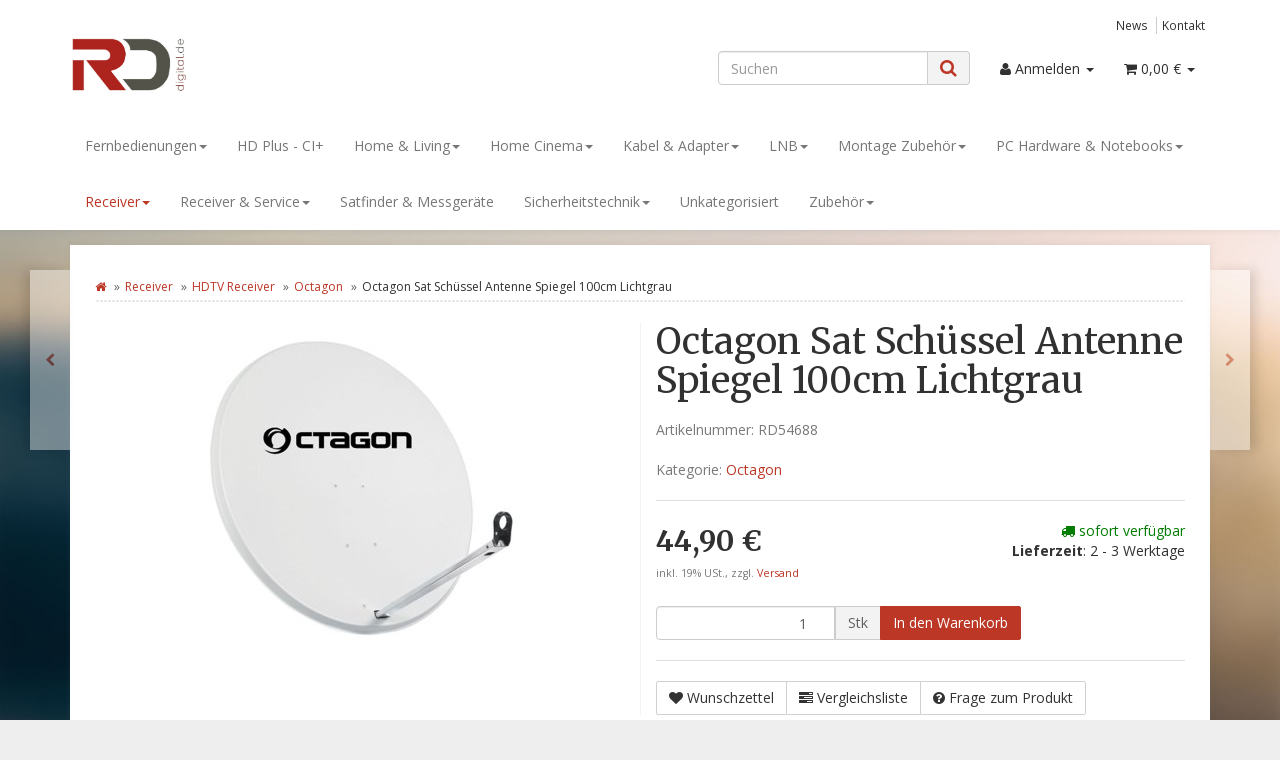

--- FILE ---
content_type: text/html; charset=iso-8859-1
request_url: https://rd-digital.de/Octagon-Sat-Schuessel-Antenne-Spiegel-100cm-Lichtgrau
body_size: 19182
content:
<!DOCTYPE html>
<html lang="de">
<head>
    
        <meta http-equiv="content-type" content="text/html; charset=iso-8859-1">
        <meta name="description" content="Octagon Sat Schüssel Antenne Spiegel 100cm Lichtgrau Die einfache Klick Montage, das geringe Gewicht, die doppelten Mastschellen und die sehr sorgfältige E">
        <meta name="keywords" content=",Octagon,Sat,Sch,ssel,Antenne,Spiegel,100cm,Lichtgrau,einfache,Klick,Montage,geringe,Gewicht,doppelten,Mastschellen,und,sehr,sorgf,ltige,Elevationsskala,machen,diese,sowohl,f,r,einsteiger,als,auch,profis,ersten,Wahl,Dank,hervorragenden,Verarbeitungsqualit">
        <meta name="viewport" content="width=device-width, initial-scale=1.0, user-scalable=no">
        <meta http-equiv="X-UA-Compatible" content="IE=edge">
        <meta name="robots" content="index, follow">
    

    <title>Octagon Sat Schüssel Antenne Spiegel 100cm Lichtgrau, 44,90 &#8364;</title>

            <link rel="canonical" href="https://rd-digital.de/Octagon-Sat-Schuessel-Antenne-Spiegel-100cm-Lichtgrau">
    
    
        <base href="https://rd-digital.de/">
    

    
        <link type="image/x-icon" href="templates/Evo/themes/base/images/favicon-jtl.ico" rel="shortcut icon">
                    <link rel="image_src" href="https://rd-digital.de/media/image/product/2227/lg/octagon-sat-schuessel-antenne-spiegel-100cm-lichtgrau.jpg">
            <meta property="og:image" content="https://rd-digital.de/media/image/product/2227/lg/octagon-sat-schuessel-antenne-spiegel-100cm-lichtgrau.jpg">
            

    
        
                                    <link type="text/css" href="templates/Evo/themes/evo/bootstrap.css?v=4.05" rel="stylesheet">
                            <link type="text/css" href="templates/Evo/themes/base/offcanvas-menu.css?v=4.05" rel="stylesheet">
                            <link type="text/css" href="templates/Evo/themes/base/pnotify.custom.css?v=4.05" rel="stylesheet">
                            <link type="text/css" href="templates/Evo/themes/base/jquery-slider.css?v=4.05" rel="stylesheet">
                            <link type="text/css" href="templates/Evo/themes/evo/custom.css?v=4.05" rel="stylesheet">
            

                                                <link type="text/css" href="includes/plugins/jtl_paypal/version/106/frontend/css/style.css?v=4.05" rel="stylesheet">
                
                            
                    <link rel="alternate" type="application/rss+xml" title="Newsfeed " href="rss.xml">
                
            

    
    
            <style>
            body { background-color: #eee!important; }
        </style>
        <script src="//code.jquery.com/jquery-1.12.0.min.js"></script>
    
<script>
    var head_conf={head:"jtl",screens:[480,768,992,1200]};
    (function(n,t){"use strict";function w(){}function u(n,t){if(n){typeof n=="object"&&(n=[].slice.call(n));for(var i=0,r=n.length;i<r;i++)t.call(n,n[i],i)}}function it(n,i){var r=Object.prototype.toString.call(i).slice(8,-1);return i!==t&&i!==null&&r===n}function s(n){return it("Function",n)}function a(n){return it("Array",n)}function et(n){var i=n.split("/"),t=i[i.length-1],r=t.indexOf("?");return r!==-1?t.substring(0,r):t}function f(n){(n=n||w,n._done)||(n(),n._done=1)}function ot(n,t,r,u){var f=typeof n=="object"?n:{test:n,success:!t?!1:a(t)?t:[t],failure:!r?!1:a(r)?r:[r],callback:u||w},e=!!f.test;return e&&!!f.success?(f.success.push(f.callback),i.load.apply(null,f.success)):e||!f.failure?u():(f.failure.push(f.callback),i.load.apply(null,f.failure)),i}function v(n){var t={},i,r;if(typeof n=="object")for(i in n)!n[i]||(t={name:i,url:n[i]});else t={name:et(n),url:n};return(r=c[t.name],r&&r.url===t.url)?r:(c[t.name]=t,t)}function y(n){n=n||c;for(var t in n)if(n.hasOwnProperty(t)&&n[t].state!==l)return!1;return!0}function st(n){n.state=ft;u(n.onpreload,function(n){n.call()})}function ht(n){n.state===t&&(n.state=nt,n.onpreload=[],rt({url:n.url,type:"cache"},function(){st(n)}))}function ct(){var n=arguments,t=n[n.length-1],r=[].slice.call(n,1),f=r[0];return(s(t)||(t=null),a(n[0]))?(n[0].push(t),i.load.apply(null,n[0]),i):(f?(u(r,function(n){s(n)||!n||ht(v(n))}),b(v(n[0]),s(f)?f:function(){i.load.apply(null,r)})):b(v(n[0])),i)}function lt(){var n=arguments,t=n[n.length-1],r={};return(s(t)||(t=null),a(n[0]))?(n[0].push(t),i.load.apply(null,n[0]),i):(u(n,function(n){n!==t&&(n=v(n),r[n.name]=n)}),u(n,function(n){n!==t&&(n=v(n),b(n,function(){y(r)&&f(t)}))}),i)}function b(n,t){if(t=t||w,n.state===l){t();return}if(n.state===tt){i.ready(n.name,t);return}if(n.state===nt){n.onpreload.push(function(){b(n,t)});return}n.state=tt;rt(n,function(){n.state=l;t();u(h[n.name],function(n){f(n)});o&&y()&&u(h.ALL,function(n){f(n)})})}function at(n){n=n||"";var t=n.split("?")[0].split(".");return t[t.length-1].toLowerCase()}function rt(t,i){function e(t){t=t||n.event;u.onload=u.onreadystatechange=u.onerror=null;i()}function o(f){f=f||n.event;(f.type==="load"||/loaded|complete/.test(u.readyState)&&(!r.documentMode||r.documentMode<9))&&(n.clearTimeout(t.errorTimeout),n.clearTimeout(t.cssTimeout),u.onload=u.onreadystatechange=u.onerror=null,i())}function s(){if(t.state!==l&&t.cssRetries<=20){for(var i=0,f=r.styleSheets.length;i<f;i++)if(r.styleSheets[i].href===u.href){o({type:"load"});return}t.cssRetries++;t.cssTimeout=n.setTimeout(s,250)}}var u,h,f;i=i||w;h=at(t.url);h==="css"?(u=r.createElement("link"),u.type="text/"+(t.type||"css"),u.rel="stylesheet",u.href=t.url,t.cssRetries=0,t.cssTimeout=n.setTimeout(s,500)):(u=r.createElement("script"),u.type="text/"+(t.type||"javascript"),u.src=t.url);u.onload=u.onreadystatechange=o;u.onerror=e;u.async=!1;u.defer=!1;t.errorTimeout=n.setTimeout(function(){e({type:"timeout"})},7e3);f=r.head||r.getElementsByTagName("head")[0];f.insertBefore(u,f.lastChild)}function vt(){for(var t,u=r.getElementsByTagName("script"),n=0,f=u.length;n<f;n++)if(t=u[n].getAttribute("data-headjs-load"),!!t){i.load(t);return}}function yt(n,t){var v,p,e;return n===r?(o?f(t):d.push(t),i):(s(n)&&(t=n,n="ALL"),a(n))?(v={},u(n,function(n){v[n]=c[n];i.ready(n,function(){y(v)&&f(t)})}),i):typeof n!="string"||!s(t)?i:(p=c[n],p&&p.state===l||n==="ALL"&&y()&&o)?(f(t),i):(e=h[n],e?e.push(t):e=h[n]=[t],i)}function e(){if(!r.body){n.clearTimeout(i.readyTimeout);i.readyTimeout=n.setTimeout(e,50);return}o||(o=!0,vt(),u(d,function(n){f(n)}))}function k(){r.addEventListener?(r.removeEventListener("DOMContentLoaded",k,!1),e()):r.readyState==="complete"&&(r.detachEvent("onreadystatechange",k),e())}var r=n.document,d=[],h={},c={},ut="async"in r.createElement("script")||"MozAppearance"in r.documentElement.style||n.opera,o,g=n.head_conf&&n.head_conf.head||"head",i=n[g]=n[g]||function(){i.ready.apply(null,arguments)},nt=1,ft=2,tt=3,l=4,p;if(r.readyState==="complete")e();else if(r.addEventListener)r.addEventListener("DOMContentLoaded",k,!1),n.addEventListener("load",e,!1);else{r.attachEvent("onreadystatechange",k);n.attachEvent("onload",e);p=!1;try{p=!n.frameElement&&r.documentElement}catch(wt){}p&&p.doScroll&&function pt(){if(!o){try{p.doScroll("left")}catch(t){n.clearTimeout(i.readyTimeout);i.readyTimeout=n.setTimeout(pt,50);return}e()}}()}i.load=i.js=ut?lt:ct;i.test=ot;i.ready=yt;i.ready(r,function(){y()&&u(h.ALL,function(n){f(n)});i.feature&&i.feature("domloaded",!0)})})(window);
    (function(n,t){"use strict";jQuery["fn"]["ready"]=function(fn){jtl["ready"](function(){jQuery["ready"]["promise"]()["done"](fn)});return jQuery}})(window);
</script>


</head>


<body data-page="1" class="body-offcanvas">

<div id="main-wrapper" class="main-wrapper fluid">


<header class="hidden-print container-block fixed-navbar" id="evo-nav-wrapper">
    <div class="container">
        
                <div id="header-branding">
            
                
                <div id="top-bar" class="text-right hidden-xs clearfix">
                    <ul class="cms-pages list-inline pull-right">
<li class=""><a href="news.php">News</a></li>
<li class=""><a href="Kontakt" rel="nofollow">Kontakt</a></li>
</ul>
                </div>
                
                
                <div class="row">
                    <div class="col-xs-4" id="logo">
                        
                        <a href="https://rd-digital.de" title="">
                                                            <img src="bilder/intern/shoplogo/rd-digital-logo-formular.jpg" width="819" height="369" alt="" class="img-responsive">
                                                    </a>
                        
                    </div>
                    <div class="col-xs-8" id="shop-nav">
                    
                        <ul class="header-shop-nav nav navbar-nav force-float horizontal pull-right">
<li id="search"><form action="navi.php" method="GET"><div class="input-group">
<input name="qs" type="text" class="form-control ac_input" placeholder="Suchen" autocomplete="off"><span class="input-group-addon"><button type="submit"><span class="fa fa-search"></span></button></span>
</div></form></li>
<li class="dropdown hidden-xs">
<a href="#" class="dropdown-toggle" data-toggle="dropdown"><i class="fa fa-user"></i> <span class="hidden-xs hidden-sm"> Anmelden </span> <i class="caret"></i></a><ul id="login-dropdown" class="dropdown-menu dropdown-menu-right">
<li><form action="https://rd-digital.de/Mein-Konto" method="post" class="form">
<input type="hidden" class="jtl_token" name="jtl_token" value="ed8697baa53c738f413a072161b2a323"><fieldset id="quick-login">
<div class="form-group"><input type="text" name="email" id="email_quick" class="form-control" placeholder="Email-Adresse"></div>
<div class="form-group"><input type="password" name="passwort" id="password_quick" class="form-control" placeholder="Passwort"></div>
<div class="form-group">
<input type="hidden" name="login" value="1"><button type="submit" id="submit-btn" class="btn btn-primary btn-block">Anmelden</button>
</div>
</fieldset>
</form></li>
<li><a href="https://rd-digital.de/pass.php" rel="nofollow">Passwort vergessen</a></li>
<li><a href="https://rd-digital.de/registrieren.php">Neu hier? Jetzt registrieren</a></li>
</ul>
</li>
<li class="hidden-xs cart-menu dropdown" data-toggle="basket-items">
<a href="https://rd-digital.de/warenkorb.php" class="dropdown-toggle" data-toggle="dropdown">
    <span class="fa fa-shopping-cart"></span>
        <span class="shopping-cart-label hidden-sm"> 0,00 &#8364;</span> <span class="caret"></span>
</a>
<ul class="cart-dropdown dropdown-menu dropdown-menu-right">
    <li class="table-responsive">
            <a href="https://rd-digital.de/warenkorb.php">Es befinden sich keine Artikel im Warenkorb</a>
    </li>

</ul>
</li>
</ul>
                    
                    </div>
                </div>
                
            
        </div>
                
    </div>
        
    
    <div class="category-nav navbar-wrapper hidden-xs">
        
<div id="evo-main-nav-wrapper" class="nav-wrapper do-affix"><nav id="evo-main-nav" class="navbar navbar-default"><div class="container">
<div class="navbar-header visible-affix pull-left hidden-xs hidden-sm"><a class="navbar-brand" href="https://rd-digital.de" title=""><img src="bilder/intern/shoplogo/rd-digital-logo-formular.jpg" width="819" height="369" alt="" class="img-responsive-height"></a></div>
<div class="megamenu"><ul class="nav navbar-nav force-float">
<li class="dropdown megamenu-fw">
<a href="Fernbedienungen" class="dropdown-toggle" data-toggle="dropdown" data-hover="dropdown" data-delay="300" data-hover-delay="100" data-close-others="true">Fernbedienungen<span class="caret"></span></a><ul class="dropdown-menu keepopen"><li><div class="megamenu-content">
<div class="category-title text-center"><a href="Fernbedienungen">Fernbedienungen</a></div>
<hr class="hr-sm">
<div class="row"><div class="col-xs-12 mega-categories"><div class="row row-eq-height row-eq-img-height"></div></div></div>
</div></li></ul>
</li>
<li class=""><a href="HD-Plus-CI-">HD Plus - CI+</a></li>
<li class="dropdown megamenu-fw">
<a href="Home-Living" class="dropdown-toggle" data-toggle="dropdown" data-hover="dropdown" data-delay="300" data-hover-delay="100" data-close-others="true">Home &amp; Living<span class="caret"></span></a><ul class="dropdown-menu keepopen"><li><div class="megamenu-content">
<div class="category-title text-center"><a href="Home-Living">Home &amp; Living</a></div>
<hr class="hr-sm">
<div class="row"><div class="col-xs-12 mega-categories"><div class="row row-eq-height row-eq-img-height">
<div class="col-xs-6 col-sm-3 col-lg-3"><div class="category-wrapper top15">
<div class="img text-center"><a href="Kabelkanaele"><img src="https://rd-digital.de/gfx/keinBild.gif" class="image" alt="Home &amp; Living"></a></div>
<div class="caption text-center"><h5 class="title"><a href="Kabelkanaele"><span>Kabelkanäle</span></a></h5></div>
</div></div>
<div class="col-xs-6 col-sm-3 col-lg-3"><div class="category-wrapper top15">
<div class="img text-center"><a href="Reiseadapter"><img src="https://rd-digital.de/gfx/keinBild.gif" class="image" alt="Home &amp; Living"></a></div>
<div class="caption text-center"><h5 class="title"><a href="Reiseadapter"><span>Reiseadapter</span></a></h5></div>
</div></div>
<div class="col-xs-6 col-sm-3 col-lg-3"><div class="category-wrapper top15">
<div class="img text-center"><a href="Steckdosenleisten"><img src="https://rd-digital.de/gfx/keinBild.gif" class="image" alt="Home &amp; Living"></a></div>
<div class="caption text-center"><h5 class="title"><a href="Steckdosenleisten"><span>Steckdosenleisten</span></a></h5></div>
</div></div>
</div></div></div>
</div></li></ul>
</li>
<li class="dropdown megamenu-fw">
<a href="Home-Cinema" class="dropdown-toggle" data-toggle="dropdown" data-hover="dropdown" data-delay="300" data-hover-delay="100" data-close-others="true">Home Cinema<span class="caret"></span></a><ul class="dropdown-menu keepopen"><li><div class="megamenu-content">
<div class="category-title text-center"><a href="Home-Cinema">Home Cinema</a></div>
<hr class="hr-sm">
<div class="row"><div class="col-xs-12 mega-categories"><div class="row row-eq-height row-eq-img-height">
<div class="col-xs-6 col-sm-3 col-lg-3"><div class="category-wrapper top15">
<div class="img text-center"><a href="Cinch-Kabel"><img src="https://rd-digital.de/gfx/keinBild.gif" class="image" alt="Home Cinema"></a></div>
<div class="caption text-center"><h5 class="title"><a href="Cinch-Kabel"><span>Cinch Kabel</span></a></h5></div>
</div></div>
<div class="col-xs-6 col-sm-3 col-lg-3"><div class="category-wrapper top15">
<div class="img text-center"><a href="DVI-zu-HDMI"><img src="https://rd-digital.de/gfx/keinBild.gif" class="image" alt="Home Cinema"></a></div>
<div class="caption text-center"><h5 class="title"><a href="DVI-zu-HDMI"><span>DVI zu HDMI</span></a></h5></div>
</div></div>
<div class="col-xs-6 col-sm-3 col-lg-3"><div class="category-wrapper top15">
<div class="img text-center"><a href="HDMI-Adapter"><img src="https://rd-digital.de/gfx/keinBild.gif" class="image" alt="Home Cinema"></a></div>
<div class="caption text-center"><h5 class="title"><a href="HDMI-Adapter"><span>HDMI Adapter</span></a></h5></div>
</div></div>
<div class="col-xs-6 col-sm-3 col-lg-3"><div class="category-wrapper top15">
<div class="img text-center"><a href="HDMI-Kabel"><img src="https://rd-digital.de/gfx/keinBild.gif" class="image" alt="Home Cinema"></a></div>
<div class="caption text-center"><h5 class="title"><a href="HDMI-Kabel"><span>HDMI Kabel</span></a></h5></div>
</div></div>
<div class="col-xs-6 col-sm-3 col-lg-3"><div class="category-wrapper top15">
<div class="img text-center"><a href="HDMI-Splitter"><img src="https://rd-digital.de/gfx/keinBild.gif" class="image" alt="Home Cinema"></a></div>
<div class="caption text-center"><h5 class="title"><a href="HDMI-Splitter"><span>HDMI Splitter</span></a></h5></div>
</div></div>
<div class="col-xs-6 col-sm-3 col-lg-3"><div class="category-wrapper top15">
<div class="img text-center"><a href="Lichtleiterkabel"><img src="https://rd-digital.de/gfx/keinBild.gif" class="image" alt="Home Cinema"></a></div>
<div class="caption text-center"><h5 class="title"><a href="Lichtleiterkabel"><span>Lichtleiterkabel</span></a></h5></div>
</div></div>
</div></div></div>
</div></li></ul>
</li>
<li class="dropdown megamenu-fw">
<a href="Kabel-Adapter_1" class="dropdown-toggle" data-toggle="dropdown" data-hover="dropdown" data-delay="300" data-hover-delay="100" data-close-others="true">Kabel &amp; Adapter<span class="caret"></span></a><ul class="dropdown-menu keepopen"><li><div class="megamenu-content">
<div class="category-title text-center"><a href="Kabel-Adapter_1">Kabel &amp; Adapter</a></div>
<hr class="hr-sm">
<div class="row"><div class="col-xs-12 mega-categories"><div class="row row-eq-height row-eq-img-height"><div class="col-xs-6 col-sm-3 col-lg-3"><div class="category-wrapper top15">
<div class="img text-center"><a href="Klinkenstecker"><img src="https://rd-digital.de/gfx/keinBild.gif" class="image" alt="Kabel &amp; Adapter"></a></div>
<div class="caption text-center"><h5 class="title"><a href="Klinkenstecker"><span>Klinkenstecker</span></a></h5></div>
</div></div></div></div></div>
</div></li></ul>
</li>
<li class="dropdown megamenu-fw">
<a href="index.php?k=808" class="dropdown-toggle" data-toggle="dropdown" data-hover="dropdown" data-delay="300" data-hover-delay="100" data-close-others="true">LNB<span class="caret"></span></a><ul class="dropdown-menu keepopen"><li><div class="megamenu-content">
<div class="category-title text-center"><a href="index.php?k=808">LNB</a></div>
<hr class="hr-sm">
<div class="row">
<div class="col-lg-3 visible-lg"><div class="mega-info-lg top15">
<a href="index.php?k=808"><img src="https://rd-digital.de/bilder/kategorien/LNB.jpg" class="img-responsive" alt="LNB"></a><div class="clearall top15"></div>
<div class="description text-muted small"></div>
</div></div>
<div class="col-xs-12 col-lg-9 mega-categories hasInfoColumn"><div class="row row-eq-height row-eq-img-height">
<div class="col-xs-6 col-sm-3 col-lg-3"><div class="category-wrapper top15">
<div class="img text-center"><a href="index.php?k=819"><img src="https://rd-digital.de/bilder/kategorien/Alps.jpg" class="image" alt="LNB"></a></div>
<div class="caption text-center"><h5 class="title"><a href="index.php?k=819"><span>Alps</span></a></h5></div>
<hr class="hr-sm">
<ul class="list-unstyled small subsub">
<li><a href="index.php?k=822">Alps Quad LNB</a></li>
<li><a href="index.php?k=820">Alps Single LNB</a></li>
</ul>
</div></div>
<div class="col-xs-6 col-sm-3 col-lg-3"><div class="category-wrapper top15">
<div class="img text-center"><a href="index.php?k=811"><img src="https://rd-digital.de/bilder/kategorien/Amstard.jpg" class="image" alt="LNB"></a></div>
<div class="caption text-center"><h5 class="title"><a href="index.php?k=811"><span>Amstard</span></a></h5></div>
<hr class="hr-sm">
<ul class="list-unstyled small subsub"><li><a href="index.php?k=821">Amstart Universal  OCTO LNB</a></li></ul>
</div></div>
<div class="col-xs-6 col-sm-3 col-lg-3"><div class="category-wrapper top15">
<div class="img text-center"><a href="index.php?k=816"><img src="https://rd-digital.de/bilder/kategorien/Gigablue.jpg" class="image" alt="LNB"></a></div>
<div class="caption text-center"><h5 class="title"><a href="index.php?k=816"><span>Gigablue</span></a></h5></div>
<hr class="hr-sm">
<ul class="list-unstyled small subsub"><li><a href="index.php?k=836">Gigablue Rocket Twin LNB</a></li></ul>
</div></div>
</div></div>
</div>
</div></li></ul>
</li>
<li class="dropdown megamenu-fw">
<a href="Montage-Zubehoer" class="dropdown-toggle" data-toggle="dropdown" data-hover="dropdown" data-delay="300" data-hover-delay="100" data-close-others="true">Montage Zubehör<span class="caret"></span></a><ul class="dropdown-menu keepopen"><li><div class="megamenu-content">
<div class="category-title text-center"><a href="Montage-Zubehoer">Montage Zubehör</a></div>
<hr class="hr-sm">
<div class="row"><div class="col-xs-12 mega-categories"><div class="row row-eq-height row-eq-img-height"><div class="col-xs-6 col-sm-3 col-lg-3"><div class="category-wrapper top15">
<div class="img text-center"><a href="F-Stecker-Verbinder_1"><img src="https://rd-digital.de/gfx/keinBild.gif" class="image" alt="Montage Zubehör"></a></div>
<div class="caption text-center"><h5 class="title"><a href="F-Stecker-Verbinder_1"><span>F-Stecker &amp; Verbinder</span></a></h5></div>
<hr class="hr-sm">
<ul class="list-unstyled small subsub"></ul>
</div></div></div></div></div>
</div></li></ul>
</li>
<li class="dropdown megamenu-fw">
<a href="PC-Hardware-Notebooks" class="dropdown-toggle" data-toggle="dropdown" data-hover="dropdown" data-delay="300" data-hover-delay="100" data-close-others="true">PC Hardware &amp; Notebooks<span class="caret"></span></a><ul class="dropdown-menu keepopen"><li><div class="megamenu-content">
<div class="category-title text-center"><a href="PC-Hardware-Notebooks">PC Hardware &amp; Notebooks</a></div>
<hr class="hr-sm">
<div class="row"><div class="col-xs-12 mega-categories"><div class="row row-eq-height row-eq-img-height">
<div class="col-xs-6 col-sm-3 col-lg-3"><div class="category-wrapper top15">
<div class="img text-center"><a href="Dockingstation"><img src="https://rd-digital.de/gfx/keinBild.gif" class="image" alt="PC Hardware &amp; Notebooks"></a></div>
<div class="caption text-center"><h5 class="title"><a href="Dockingstation"><span>Dockingstation</span></a></h5></div>
</div></div>
<div class="col-xs-6 col-sm-3 col-lg-3"><div class="category-wrapper top15">
<div class="img text-center"><a href="Kopfhoerer-Headsets"><img src="https://rd-digital.de/gfx/keinBild.gif" class="image" alt="PC Hardware &amp; Notebooks"></a></div>
<div class="caption text-center"><h5 class="title"><a href="Kopfhoerer-Headsets"><span>Kopfhörer &amp; Headsets</span></a></h5></div>
</div></div>
<div class="col-xs-6 col-sm-3 col-lg-3"><div class="category-wrapper top15">
<div class="img text-center"><a href="Tastatur-Maus"><img src="https://rd-digital.de/gfx/keinBild.gif" class="image" alt="PC Hardware &amp; Notebooks"></a></div>
<div class="caption text-center"><h5 class="title"><a href="Tastatur-Maus"><span>Tastatur &amp; Maus</span></a></h5></div>
</div></div>
<div class="col-xs-6 col-sm-3 col-lg-3"><div class="category-wrapper top15">
<div class="img text-center"><a href="USB-HUBs-Verteiler"><img src="https://rd-digital.de/gfx/keinBild.gif" class="image" alt="PC Hardware &amp; Notebooks"></a></div>
<div class="caption text-center"><h5 class="title"><a href="USB-HUBs-Verteiler"><span>USB HUB`s &amp; Verteiler</span></a></h5></div>
</div></div>
</div></div></div>
</div></li></ul>
</li>
<li class="dropdown megamenu-fw active">
<a href="Receiver" class="dropdown-toggle" data-toggle="dropdown" data-hover="dropdown" data-delay="300" data-hover-delay="100" data-close-others="true">Receiver<span class="caret"></span></a><ul class="dropdown-menu keepopen"><li><div class="megamenu-content">
<div class="category-title text-center"><a href="Receiver">Receiver</a></div>
<hr class="hr-sm">
<div class="row"><div class="col-xs-12 mega-categories"><div class="row row-eq-height row-eq-img-height">
<div class="col-xs-6 col-sm-3 col-lg-3"><div class="category-wrapper top15">
<div class="img text-center"><a href="Android-XBMC"><img src="https://rd-digital.de/gfx/keinBild.gif" class="image" alt="Receiver"></a></div>
<div class="caption text-center"><h5 class="title"><a href="Android-XBMC"><span>Android / XBMC</span></a></h5></div>
<hr class="hr-sm">
<ul class="list-unstyled small subsub"><li><a href="index.php?k=1026">Gloriaforce</a></li></ul>
</div></div>
<div class="col-xs-6 col-sm-3 col-lg-3"><div class="category-wrapper top15">
<div class="img text-center"><a href="Digital"><img src="https://rd-digital.de/gfx/keinBild.gif" class="image" alt="Receiver"></a></div>
<div class="caption text-center"><h5 class="title"><a href="Digital"><span>Digital</span></a></h5></div>
<hr class="hr-sm">
<ul class="list-unstyled small subsub"><li><a href="MK-DIGITAL">MK-DIGITAL</a></li></ul>
</div></div>
<div class="col-xs-6 col-sm-3 col-lg-3"><div class="category-wrapper top15">
<div class="img text-center"><a href="DVB-C-Kabel-Receiver"><img src="https://rd-digital.de/gfx/keinBild.gif" class="image" alt="Receiver"></a></div>
<div class="caption text-center"><h5 class="title"><a href="DVB-C-Kabel-Receiver"><span>DVB-C Kabel Receiver</span></a></h5></div>
</div></div>
<div class="col-xs-6 col-sm-3 col-lg-3"><div class="category-wrapper top15">
<div class="img text-center"><a href="DVB-T-Receiver"><img src="https://rd-digital.de/gfx/keinBild.gif" class="image" alt="Receiver"></a></div>
<div class="caption text-center"><h5 class="title"><a href="DVB-T-Receiver"><span>DVB-T Receiver</span></a></h5></div>
<hr class="hr-sm">
<ul class="list-unstyled small subsub">
<li><a href="DVBT-2">DVBT-2</a></li>
<li><a href="HDTV_1">HDTV</a></li>
</ul>
</div></div>
<div class="col-xs-6 col-sm-3 col-lg-3"><div class="category-wrapper top15">
<div class="img text-center"><a href="DVB-T-Zubehoer"><img src="https://rd-digital.de/gfx/keinBild.gif" class="image" alt="Receiver"></a></div>
<div class="caption text-center"><h5 class="title"><a href="DVB-T-Zubehoer"><span>DVB-T Zubehör</span></a></h5></div>
<hr class="hr-sm">
<ul class="list-unstyled small subsub"><li><a href="DVB-T">DVB-T</a></li></ul>
</div></div>
<div class="col-xs-6 col-sm-3 col-lg-3"><div class="category-wrapper top15">
<div class="img text-center"><a href="HD-Plus-CI-_1"><img src="https://rd-digital.de/gfx/keinBild.gif" class="image" alt="Receiver"></a></div>
<div class="caption text-center"><h5 class="title"><a href="HD-Plus-CI-_1"><span>HD Plus - CI+</span></a></h5></div>
</div></div>
<div class="col-xs-6 col-sm-3 col-lg-3"><div class="category-wrapper top15">
<div class="img text-center"><a href="HDTV"><img src="https://rd-digital.de/gfx/keinBild.gif" class="image" alt="Receiver"></a></div>
<div class="caption text-center"><h5 class="title"><a href="HDTV"><span>HDTV</span></a></h5></div>
</div></div>
<div class="col-xs-6 col-sm-3 col-lg-3"><div class="category-wrapper top15">
<div class="img text-center"><a href="HDTV-Fernbedienungen"><img src="https://rd-digital.de/gfx/keinBild.gif" class="image" alt="Receiver"></a></div>
<div class="caption text-center"><h5 class="title"><a href="HDTV-Fernbedienungen"><span>HDTV Fernbedienungen</span></a></h5></div>
<hr class="hr-sm">
<ul class="list-unstyled small subsub"><li><a href="Topfield">Topfield</a></li></ul>
</div></div>
<div class="col-xs-6 col-sm-3 col-lg-3"><div class="category-wrapper top15 active">
<div class="img text-center"><a href="HDTV-Receiver"><img src="https://rd-digital.de/gfx/keinBild.gif" class="image" alt="Receiver"></a></div>
<div class="caption text-center"><h5 class="title"><a href="HDTV-Receiver"><span>HDTV Receiver</span></a></h5></div>
<hr class="hr-sm">
<ul class="list-unstyled small subsub">
<li><a href="AB-CryptoBox">AB CryptoBox</a></li>
<li><a href="Amstrad">Amstrad</a></li>
<li><a href="AXas">AXas</a></li>
<li><a href="DigiQuest-BWare">DigiQuest / BWare</a></li>
<li><a href="Edision">Edision</a></li>
<li class="more"><a href="HDTV-Receiver"><i class="fa fa-chevron-circle-right"></i> mehr <span class="remaining">(14)</span></a></li>
</ul>
</div></div>
<div class="col-xs-6 col-sm-3 col-lg-3"><div class="category-wrapper top15">
<div class="img text-center"><a href="Pay-TV-Abos_1"><img src="https://rd-digital.de/gfx/keinBild.gif" class="image" alt="Receiver"></a></div>
<div class="caption text-center"><h5 class="title"><a href="Pay-TV-Abos_1"><span>Pay-TV Abos</span></a></h5></div>
<hr class="hr-sm">
<ul class="list-unstyled small subsub">
<li><a href="index.php?k=613">Digitürk &amp; LiG TV</a></li>
<li><a href="TivuSat">TivuSat</a></li>
</ul>
</div></div>
<div class="col-xs-6 col-sm-3 col-lg-3"><div class="category-wrapper top15">
<div class="img text-center"><a href="Web-IP-TV_1"><img src="https://rd-digital.de/gfx/keinBild.gif" class="image" alt="Receiver"></a></div>
<div class="caption text-center"><h5 class="title"><a href="Web-IP-TV_1"><span>Web IP TV</span></a></h5></div>
</div></div>
</div></div></div>
</div></li></ul>
</li>
<li class="dropdown megamenu-fw">
<a href="Receiver-Service" class="dropdown-toggle" data-toggle="dropdown" data-hover="dropdown" data-delay="300" data-hover-delay="100" data-close-others="true">Receiver &amp; Service<span class="caret"></span></a><ul class="dropdown-menu keepopen"><li><div class="megamenu-content">
<div class="category-title text-center"><a href="Receiver-Service">Receiver &amp; Service</a></div>
<hr class="hr-sm">
<div class="row"><div class="col-xs-12 mega-categories"><div class="row row-eq-height row-eq-img-height">
<div class="col-xs-6 col-sm-3 col-lg-3"><div class="category-wrapper top15">
<div class="img text-center"><a href="DreamBox-Reparatur-Service"><img src="https://rd-digital.de/bilder/kategorien/DreamBox-Reparatur-Service.jpg" class="image" alt="Receiver &amp; Service"></a></div>
<div class="caption text-center"><h5 class="title"><a href="DreamBox-Reparatur-Service"><span>DreamBox Reparatur Service</span></a></h5></div>
</div></div>
<div class="col-xs-6 col-sm-3 col-lg-3"><div class="category-wrapper top15">
<div class="img text-center"><a href="GigaBlue-Reparatur-Service"><img src="https://rd-digital.de/bilder/kategorien/GigaBlue-Reparatur-Service.jpg" class="image" alt="Receiver &amp; Service"></a></div>
<div class="caption text-center"><h5 class="title"><a href="GigaBlue-Reparatur-Service"><span>GigaBlue Reparatur Service</span></a></h5></div>
</div></div>
<div class="col-xs-6 col-sm-3 col-lg-3"><div class="category-wrapper top15">
<div class="img text-center"><a href="TechniSat-Service"><img src="https://rd-digital.de/bilder/kategorien/TechniSat-Service.jpg" class="image" alt="Receiver &amp; Service"></a></div>
<div class="caption text-center"><h5 class="title"><a href="TechniSat-Service"><span>TechniSat Service</span></a></h5></div>
</div></div>
<div class="col-xs-6 col-sm-3 col-lg-3"><div class="category-wrapper top15">
<div class="img text-center"><a href="Vu-Reparatur-Service"><img src="https://rd-digital.de/bilder/kategorien/Vu-Reparatur-Service.jpg" class="image" alt="Receiver &amp; Service"></a></div>
<div class="caption text-center"><h5 class="title"><a href="Vu-Reparatur-Service"><span>Vu+ Reparatur Service</span></a></h5></div>
</div></div>
</div></div></div>
</div></li></ul>
</li>
<li class=""><a href="Satfinder-Messgeraete">Satfinder &amp; Messgeräte</a></li>
<li class="dropdown megamenu-fw">
<a href="Sicherheitstechnik" class="dropdown-toggle" data-toggle="dropdown" data-hover="dropdown" data-delay="300" data-hover-delay="100" data-close-others="true">Sicherheitstechnik<span class="caret"></span></a><ul class="dropdown-menu keepopen"><li><div class="megamenu-content">
<div class="category-title text-center"><a href="Sicherheitstechnik">Sicherheitstechnik</a></div>
<hr class="hr-sm">
<div class="row"><div class="col-xs-12 mega-categories"><div class="row row-eq-height row-eq-img-height">
<div class="col-xs-6 col-sm-3 col-lg-3"><div class="category-wrapper top15">
<div class="img text-center"><a href="Funk-Kameras"><img src="https://rd-digital.de/bilder/kategorien/Funk-Kameras.jpg" class="image" alt="Sicherheitstechnik"></a></div>
<div class="caption text-center"><h5 class="title"><a href="Funk-Kameras"><span>Funk Kameras</span></a></h5></div>
</div></div>
<div class="col-xs-6 col-sm-3 col-lg-3"><div class="category-wrapper top15">
<div class="img text-center"><a href="IP-Kameras"><img src="https://rd-digital.de/bilder/kategorien/IP-Kameras.jpg" class="image" alt="Sicherheitstechnik"></a></div>
<div class="caption text-center"><h5 class="title"><a href="IP-Kameras"><span>IP Kameras</span></a></h5></div>
</div></div>
<div class="col-xs-6 col-sm-3 col-lg-3"><div class="category-wrapper top15">
<div class="img text-center"><a href="Videoueberwachung-Neostar"><img src="https://rd-digital.de/bilder/kategorien/Videoueberwachung-Neostar.jpg" class="image" alt="Sicherheitstechnik"></a></div>
<div class="caption text-center"><h5 class="title"><a href="Videoueberwachung-Neostar"><span>Videoüberwachung Neostar</span></a></h5></div>
<hr class="hr-sm">
<ul class="list-unstyled small subsub">
<li><a href="Analog">Analog</a></li>
<li><a href="HD-TVI">HD-TVI</a></li>
<li><a href="Zubehoer_2">Zubehör</a></li>
</ul>
</div></div>
</div></div></div>
</div></li></ul>
</li>
<li class=""><a href="Unkategorisiert">Unkategorisiert</a></li>
<li class="dropdown megamenu-fw">
<a href="Zubehoer" class="dropdown-toggle" data-toggle="dropdown" data-hover="dropdown" data-delay="300" data-hover-delay="100" data-close-others="true">Zubehör<span class="caret"></span></a><ul class="dropdown-menu keepopen"><li><div class="megamenu-content">
<div class="category-title text-center"><a href="Zubehoer">Zubehör</a></div>
<hr class="hr-sm">
<div class="row"><div class="col-xs-12 mega-categories"><div class="row row-eq-height row-eq-img-height">
<div class="col-xs-6 col-sm-3 col-lg-3"><div class="category-wrapper top15">
<div class="img text-center"><a href="BK-Zubehoer"><img src="https://rd-digital.de/gfx/keinBild.gif" class="image" alt="Zubehör"></a></div>
<div class="caption text-center"><h5 class="title"><a href="BK-Zubehoer"><span>BK Zubehör</span></a></h5></div>
</div></div>
<div class="col-xs-6 col-sm-3 col-lg-3"><div class="category-wrapper top15">
<div class="img text-center"><a href="Camping-Mobile-Anlagen"><img src="https://rd-digital.de/gfx/keinBild.gif" class="image" alt="Zubehör"></a></div>
<div class="caption text-center"><h5 class="title"><a href="Camping-Mobile-Anlagen"><span>Camping-Mobile Anlagen</span></a></h5></div>
<hr class="hr-sm">
<ul class="list-unstyled small subsub">
<li><a href="12-Volt-Receiver">12 Volt Receiver</a></li>
<li><a href="Camping-Zubeoer">Camping Zubeör</a></li>
<li><a href="Mini-Sat-Anlagen">Mini Sat Anlagen</a></li>
</ul>
</div></div>
<div class="col-xs-6 col-sm-3 col-lg-3"><div class="category-wrapper top15">
<div class="img text-center"><a href="CI-Module-Bundels"><img src="https://rd-digital.de/gfx/keinBild.gif" class="image" alt="Zubehör"></a></div>
<div class="caption text-center"><h5 class="title"><a href="CI-Module-Bundels"><span>CI Module &amp; Bundels</span></a></h5></div>
<hr class="hr-sm">
<ul class="list-unstyled small subsub">
<li><a href="CI-CI-Module">CI+ &amp; CI Module</a></li>
<li><a href="Startar-Bundles">Startar Bundles</a></li>
</ul>
</div></div>
<div class="col-xs-6 col-sm-3 col-lg-3"><div class="category-wrapper top15">
<div class="img text-center"><a href="DiseqC-Schalter"><img src="https://rd-digital.de/gfx/keinBild.gif" class="image" alt="Zubehör"></a></div>
<div class="caption text-center"><h5 class="title"><a href="DiseqC-Schalter"><span>DiseqC-Schalter</span></a></h5></div>
<hr class="hr-sm">
<ul class="list-unstyled small subsub">
<li><a href="Diseqc-2-1-Switch">Diseqc 2/1 Switch</a></li>
<li><a href="Diseqc-4-1-Switch">Diseqc 4/1 Switch</a></li>
<li><a href="Diseqc-ab-8-1-Switch">Diseqc ab 8/1  Switch</a></li>
<li><a href="Options-Schalter">Options-Schalter</a></li>
<li><a href="Satverteiler-Splitter">Satverteiler &amp; Splitter</a></li>
</ul>
</div></div>
<div class="col-xs-6 col-sm-3 col-lg-3"><div class="category-wrapper top15">
<div class="img text-center"><a href="DreamBox-Zubehoer"><img src="https://rd-digital.de/gfx/keinBild.gif" class="image" alt="Zubehör"></a></div>
<div class="caption text-center"><h5 class="title"><a href="DreamBox-Zubehoer"><span>DreamBox Zubehör</span></a></h5></div>
<hr class="hr-sm">
<ul class="list-unstyled small subsub">
<li><a href="DM-500">DM 500</a></li>
<li><a href="DM-500-HD">DM 500 HD</a></li>
<li><a href="DM-600-PVR">DM 600 PVR</a></li>
<li><a href="DM-7000">DM 7000</a></li>
<li><a href="DM-7000-DM-5620">DM 7000 &amp; DM 5620</a></li>
<li class="more"><a href="DreamBox-Zubehoer"><i class="fa fa-chevron-circle-right"></i> mehr <span class="remaining">(6)</span></a></li>
</ul>
</div></div>
<div class="col-xs-6 col-sm-3 col-lg-3"><div class="category-wrapper top15">
<div class="img text-center"><a href="DVB-T-Zubehoer_1"><img src="https://rd-digital.de/gfx/keinBild.gif" class="image" alt="Zubehör"></a></div>
<div class="caption text-center"><h5 class="title"><a href="DVB-T-Zubehoer_1"><span>DVB-T Zubehör</span></a></h5></div>
<hr class="hr-sm">
<ul class="list-unstyled small subsub"><li><a href="DVB-T-Antennen">DVB-T Antennen</a></li></ul>
</div></div>
<div class="col-xs-6 col-sm-3 col-lg-3"><div class="category-wrapper top15">
<div class="img text-center"><a href="Entertainment"><img src="https://rd-digital.de/gfx/keinBild.gif" class="image" alt="Zubehör"></a></div>
<div class="caption text-center"><h5 class="title"><a href="Entertainment"><span>Entertainment</span></a></h5></div>
<hr class="hr-sm">
<ul class="list-unstyled small subsub"><li><a href="zubehoer_1">zubehör</a></li></ul>
</div></div>
<div class="col-xs-6 col-sm-3 col-lg-3"><div class="category-wrapper top15">
<div class="img text-center"><a href="Erdung-Verstaerker"><img src="https://rd-digital.de/gfx/keinBild.gif" class="image" alt="Zubehör"></a></div>
<div class="caption text-center"><h5 class="title"><a href="Erdung-Verstaerker"><span>Erdung &amp; Verstärker</span></a></h5></div>
<hr class="hr-sm">
<ul class="list-unstyled small subsub">
<li><a href="Erdung-Blitzschutz">Erdung / Blitzschutz</a></li>
<li><a href="Sat-BK-Verstaerker">Sat &amp; BK Verstärker</a></li>
</ul>
</div></div>
<div class="col-xs-6 col-sm-3 col-lg-3"><div class="category-wrapper top15">
<div class="img text-center"><a href="F-Stecker-Verbinder"><img src="https://rd-digital.de/gfx/keinBild.gif" class="image" alt="Zubehör"></a></div>
<div class="caption text-center"><h5 class="title"><a href="F-Stecker-Verbinder"><span>F-Stecker &amp; Verbinder</span></a></h5></div>
<hr class="hr-sm">
<ul class="list-unstyled small subsub">
<li><a href="BNC-Stecker_1">BNC Stecker</a></li>
<li><a href="Dichtungshuellen">Dichtungshüllen</a></li>
<li><a href="F-Stecker">F-Stecker</a></li>
<li><a href="F-Stecker-Quick">F-Stecker Quick</a></li>
<li><a href="F-Stecker-Sets">F-Stecker Sets</a></li>
<li class="more"><a href="F-Stecker-Verbinder"><i class="fa fa-chevron-circle-right"></i> mehr <span class="remaining">(3)</span></a></li>
</ul>
</div></div>
<div class="col-xs-6 col-sm-3 col-lg-3"><div class="category-wrapper top15">
<div class="img text-center"><a href="Fernbedienungen_1"><img src="https://rd-digital.de/gfx/keinBild.gif" class="image" alt="Zubehör"></a></div>
<div class="caption text-center"><h5 class="title"><a href="Fernbedienungen_1"><span>Fernbedienungen</span></a></h5></div>
<hr class="hr-sm">
<ul class="list-unstyled small subsub">
<li><a href="Comag">Comag</a></li>
<li><a href="Ersatz-Fernbedienung_1">Ersatz Fernbedienung</a></li>
<li><a href="Medilink">Medi@link</a></li>
<li><a href="Smrt">Sm@rt</a></li>
<li><a href="Sonstiges">Sonstiges</a></li>
<li class="more"><a href="Fernbedienungen_1"><i class="fa fa-chevron-circle-right"></i> mehr <span class="remaining">(1)</span></a></li>
</ul>
</div></div>
<div class="col-xs-6 col-sm-3 col-lg-3"><div class="category-wrapper top15">
<div class="img text-center"><a href="Hausverstaerker"><img src="https://rd-digital.de/gfx/keinBild.gif" class="image" alt="Zubehör"></a></div>
<div class="caption text-center"><h5 class="title"><a href="Hausverstaerker"><span>Hausverstärker</span></a></h5></div>
</div></div>
<div class="col-xs-6 col-sm-3 col-lg-3"><div class="category-wrapper top15">
<div class="img text-center"><a href="HD-"><img src="https://rd-digital.de/gfx/keinBild.gif" class="image" alt="Zubehör"></a></div>
<div class="caption text-center"><h5 class="title"><a href="HD-"><span>HD+</span></a></h5></div>
</div></div>
<div class="col-xs-6 col-sm-3 col-lg-3"><div class="category-wrapper top15">
<div class="img text-center"><a href="Kabel-Adapter"><img src="https://rd-digital.de/gfx/keinBild.gif" class="image" alt="Zubehör"></a></div>
<div class="caption text-center"><h5 class="title"><a href="Kabel-Adapter"><span>Kabel &amp; Adapter</span></a></h5></div>
<hr class="hr-sm">
<ul class="list-unstyled small subsub">
<li><a href="Anschlusskabel">Anschlusskabel</a></li>
<li><a href="Audio-Kabel">Audio Kabel</a></li>
<li><a href="Ethernet-Kabel">Ethernet Kabel</a></li>
<li><a href="HDMI-DVI-Kabel">HDMI - DVI Kabel</a></li>
<li><a href="HDMI-Anschlussdose">HDMI Anschlussdose</a></li>
<li class="more"><a href="Kabel-Adapter"><i class="fa fa-chevron-circle-right"></i> mehr <span class="remaining">(4)</span></a></li>
</ul>
</div></div>
<div class="col-xs-6 col-sm-3 col-lg-3"><div class="category-wrapper top15">
<div class="img text-center"><a href="Koaxialkabel"><img src="https://rd-digital.de/gfx/keinBild.gif" class="image" alt="Zubehör"></a></div>
<div class="caption text-center"><h5 class="title"><a href="Koaxialkabel"><span>Koaxialkabel</span></a></h5></div>
<hr class="hr-sm">
<ul class="list-unstyled small subsub">
<li><a href="Kabel-100m">Kabel 100m</a></li>
<li><a href="Kabel-bis-30m">Kabel bis 30m</a></li>
<li><a href="Kabel-bis-50m">Kabel bis 50m</a></li>
<li><a href="Kabel-ueber-100m">Kabel über 100m</a></li>
<li><a href="Quattrokabel">Quattrokabel</a></li>
<li class="more"><a href="Koaxialkabel"><i class="fa fa-chevron-circle-right"></i> mehr <span class="remaining">(1)</span></a></li>
</ul>
</div></div>
<div class="col-xs-6 col-sm-3 col-lg-3"><div class="category-wrapper top15">
<div class="img text-center"><a href="Koaxialkabel-konfektioniert"><img src="https://rd-digital.de/gfx/keinBild.gif" class="image" alt="Zubehör"></a></div>
<div class="caption text-center"><h5 class="title"><a href="Koaxialkabel-konfektioniert"><span>Koaxialkabel konfektioniert</span></a></h5></div>
</div></div>
<div class="col-xs-6 col-sm-3 col-lg-3"><div class="category-wrapper top15">
<div class="img text-center"><a href="Konsole"><img src="https://rd-digital.de/gfx/keinBild.gif" class="image" alt="Zubehör"></a></div>
<div class="caption text-center"><h5 class="title"><a href="Konsole"><span>Konsole</span></a></h5></div>
</div></div>
<div class="col-xs-6 col-sm-3 col-lg-3"><div class="category-wrapper top15">
<div class="img text-center"><a href="LED-Leuchtmittel"><img src="https://rd-digital.de/gfx/keinBild.gif" class="image" alt="Zubehör"></a></div>
<div class="caption text-center"><h5 class="title"><a href="LED-Leuchtmittel"><span>LED Leuchtmittel</span></a></h5></div>
<hr class="hr-sm">
<ul class="list-unstyled small subsub">
<li><a href="Bewegungsmelder">Bewegungsmelder</a></li>
<li><a href="LED-Leuchtbaender">LED Leuchtbänder</a></li>
<li><a href="LED-Sockel-GU10">LED Sockel GU10</a></li>
<li><a href="LED-Strahler">LED Strahler</a></li>
<li><a href="LED-Zubehoer">LED Zubehör</a></li>
<li class="more"><a href="LED-Leuchtmittel"><i class="fa fa-chevron-circle-right"></i> mehr <span class="remaining">(1)</span></a></li>
</ul>
</div></div>
<div class="col-xs-6 col-sm-3 col-lg-3"><div class="category-wrapper top15">
<div class="img text-center"><a href="Montage"><img src="https://rd-digital.de/gfx/keinBild.gif" class="image" alt="Zubehör"></a></div>
<div class="caption text-center"><h5 class="title"><a href="Montage"><span>Montage</span></a></h5></div>
</div></div>
<div class="col-xs-6 col-sm-3 col-lg-3"><div class="category-wrapper top15">
<div class="img text-center"><a href="Montagematerial"><img src="https://rd-digital.de/gfx/keinBild.gif" class="image" alt="Zubehör"></a></div>
<div class="caption text-center"><h5 class="title"><a href="Montagematerial"><span>Montagematerial</span></a></h5></div>
<hr class="hr-sm">
<ul class="list-unstyled small subsub">
<li><a href="Antennenmasten">Antennenmasten</a></li>
<li><a href="Balkon-Terrasse">Balkon &amp; Terrasse</a></li>
<li><a href="Befestigungsmaterial">Befestigungsmaterial</a></li>
<li><a href="Befestigungsschellen">Befestigungsschellen</a></li>
<li><a href="Dachabdeckung">Dachabdeckung</a></li>
<li class="more"><a href="Montagematerial"><i class="fa fa-chevron-circle-right"></i> mehr <span class="remaining">(6)</span></a></li>
</ul>
</div></div>
<div class="col-xs-6 col-sm-3 col-lg-3"><div class="category-wrapper top15">
<div class="img text-center"><a href="Motoren-Positionierer"><img src="https://rd-digital.de/gfx/keinBild.gif" class="image" alt="Zubehör"></a></div>
<div class="caption text-center"><h5 class="title"><a href="Motoren-Positionierer"><span>Motoren &amp; Positionierer</span></a></h5></div>
</div></div>
<div class="col-xs-6 col-sm-3 col-lg-3"><div class="category-wrapper top15">
<div class="img text-center"><a href="Multifeedhalter-Adapter"><img src="https://rd-digital.de/gfx/keinBild.gif" class="image" alt="Zubehör"></a></div>
<div class="caption text-center"><h5 class="title"><a href="Multifeedhalter-Adapter"><span>Multifeedhalter / Adapter</span></a></h5></div>
</div></div>
<div class="col-xs-6 col-sm-3 col-lg-3"><div class="category-wrapper top15">
<div class="img text-center"><a href="Multischalter-UniCable"><img src="https://rd-digital.de/gfx/keinBild.gif" class="image" alt="Zubehör"></a></div>
<div class="caption text-center"><h5 class="title"><a href="Multischalter-UniCable"><span>Multischalter / UniCable</span></a></h5></div>
<hr class="hr-sm">
<ul class="list-unstyled small subsub">
<li><a href="Multieschalter-LNB-SET">Multieschalter + LNB SET</a></li>
<li><a href="Multischalter-fuer-1-Satellit">Multischalter für 1 Satellit</a></li>
<li><a href="Multischalter-fuer-2-Satellit">Multischalter für 2 Satellit</a></li>
<li><a href="Multischalter-fuer-3-Satellit">Multischalter für 3 Satellit</a></li>
<li><a href="Multischalter-fuer-4-Satellit">Multischalter für 4 Satellit</a></li>
<li class="more"><a href="Multischalter-UniCable"><i class="fa fa-chevron-circle-right"></i> mehr <span class="remaining">(1)</span></a></li>
</ul>
</div></div>
<div class="col-xs-6 col-sm-3 col-lg-3"><div class="category-wrapper top15">
<div class="img text-center"><a href="Netzwerkprodukte"><img src="https://rd-digital.de/gfx/keinBild.gif" class="image" alt="Zubehör"></a></div>
<div class="caption text-center"><h5 class="title"><a href="Netzwerkprodukte"><span>Netzwerkprodukte</span></a></h5></div>
<hr class="hr-sm">
<ul class="list-unstyled small subsub">
<li><a href="BNC-Kabel">BNC Kabel</a></li>
<li><a href="CAT-5-e-Patschkabel">CAT 5/e Patschkabel</a></li>
<li><a href="CAT-7-Patschkabel">CAT 7 Patschkabel</a></li>
<li><a href="Crossover">Crossover</a></li>
<li><a href="Powerline">Powerline</a></li>
<li class="more"><a href="Netzwerkprodukte"><i class="fa fa-chevron-circle-right"></i> mehr <span class="remaining">(3)</span></a></li>
</ul>
</div></div>
<div class="col-xs-6 col-sm-3 col-lg-3"><div class="category-wrapper top15">
<div class="img text-center"><a href="Programmer-Cards"><img src="https://rd-digital.de/gfx/keinBild.gif" class="image" alt="Zubehör"></a></div>
<div class="caption text-center"><h5 class="title"><a href="Programmer-Cards"><span>Programmer &amp; Cards</span></a></h5></div>
<hr class="hr-sm">
<ul class="list-unstyled small subsub">
<li><a href="Karten-Splitter">Karten Splitter</a></li>
<li><a href="Programmer">Programmer</a></li>
<li><a href="Prozessorkarten">Prozessorkarten</a></li>
</ul>
</div></div>
<div class="col-xs-6 col-sm-3 col-lg-3"><div class="category-wrapper top15">
<div class="img text-center"><a href="Receiver_1"><img src="https://rd-digital.de/gfx/keinBild.gif" class="image" alt="Zubehör"></a></div>
<div class="caption text-center"><h5 class="title"><a href="Receiver_1"><span>Receiver</span></a></h5></div>
<hr class="hr-sm">
<ul class="list-unstyled small subsub"><li><a href="MK-DIGITAL_1">MK-DIGITAL</a></li></ul>
</div></div>
<div class="col-xs-6 col-sm-3 col-lg-3"><div class="category-wrapper top15">
<div class="img text-center"><a href="Receiver-Zubehoer"><img src="https://rd-digital.de/gfx/keinBild.gif" class="image" alt="Zubehör"></a></div>
<div class="caption text-center"><h5 class="title"><a href="Receiver-Zubehoer"><span>Receiver Zubehör</span></a></h5></div>
<hr class="hr-sm">
<ul class="list-unstyled small subsub">
<li><a href="GigaBlue-Zubehoer">GigaBlue Zubehör</a></li>
<li><a href="MIXOS-Zubehoer">MIXOS Zubehör</a></li>
<li><a href="Octagon_1">Octagon</a></li>
<li><a href="VU-Zubehoer">VU+ Zubehör</a></li>
</ul>
</div></div>
<div class="col-xs-6 col-sm-3 col-lg-3"><div class="category-wrapper top15">
<div class="img text-center"><a href="Sat-BK-Dosen"><img src="https://rd-digital.de/gfx/keinBild.gif" class="image" alt="Zubehör"></a></div>
<div class="caption text-center"><h5 class="title"><a href="Sat-BK-Dosen"><span>Sat &amp; BK Dosen</span></a></h5></div>
<hr class="hr-sm">
<ul class="list-unstyled small subsub">
<li><a href="BK-Dosen">BK Dosen</a></li>
<li><a href="Netzwerk-Dosen">Netzwerk Dosen</a></li>
<li><a href="Sat-Dosen">Sat Dosen</a></li>
<li><a href="UniCable-Dosen">UniCable Dosen</a></li>
</ul>
</div></div>
<div class="col-xs-6 col-sm-3 col-lg-3"><div class="category-wrapper top15">
<div class="img text-center"><a href="SAT-Antennen"><img src="https://rd-digital.de/gfx/keinBild.gif" class="image" alt="Zubehör"></a></div>
<div class="caption text-center"><h5 class="title"><a href="SAT-Antennen"><span>SAT - Antennen</span></a></h5></div>
<hr class="hr-sm">
<ul class="list-unstyled small subsub">
<li><a href="Dur-Line">Dur-Line</a></li>
<li><a href="Flachantennen">Flachantennen</a></li>
<li><a href="Gibertini">Gibertini</a></li>
<li><a href="Kathrein-Antennen">Kathrein Antennen</a></li>
<li><a href="Toroidal-Maximum">Toroidal - Maximum</a></li>
<li class="more"><a href="SAT-Antennen"><i class="fa fa-chevron-circle-right"></i> mehr <span class="remaining">(2)</span></a></li>
</ul>
</div></div>
<div class="col-xs-6 col-sm-3 col-lg-3"><div class="category-wrapper top15">
<div class="img text-center"><a href="SAT-Komplettanlagen"><img src="https://rd-digital.de/gfx/keinBild.gif" class="image" alt="Zubehör"></a></div>
<div class="caption text-center"><h5 class="title"><a href="SAT-Komplettanlagen"><span>SAT - Komplettanlagen</span></a></h5></div>
<hr class="hr-sm">
<ul class="list-unstyled small subsub">
<li><a href="1-Teilnehmer">1-Teilnehmer</a></li>
<li><a href="2-Teilnehmer">2-Teilnehmer</a></li>
<li><a href="4-Teilnehmer">4-Teilnehmer</a></li>
<li><a href="8-Teilnehmer">8-Teilnehmer</a></li>
<li><a href="Camping-Sets">Camping-Sets</a></li>
</ul>
</div></div>
<div class="col-xs-6 col-sm-3 col-lg-3"><div class="category-wrapper top15">
<div class="img text-center"><a href="TV-Wandhalterungen"><img src="https://rd-digital.de/gfx/keinBild.gif" class="image" alt="Zubehör"></a></div>
<div class="caption text-center"><h5 class="title"><a href="TV-Wandhalterungen"><span>TV-Wandhalterungen</span></a></h5></div>
<hr class="hr-sm">
<ul class="list-unstyled small subsub">
<li><a href="ab-70-Zoll">ab 70 Zoll</a></li>
<li><a href="bis-37-Zoll">bis 37 Zoll</a></li>
<li><a href="bis-50-Zoll">bis 50 Zoll</a></li>
<li><a href="bis-63-Zoll">bis 63 Zoll</a></li>
<li><a href="Deckenhalterung">Deckenhalterung</a></li>
<li class="more"><a href="TV-Wandhalterungen"><i class="fa fa-chevron-circle-right"></i> mehr <span class="remaining">(1)</span></a></li>
</ul>
</div></div>
<div class="col-xs-6 col-sm-3 col-lg-3"><div class="category-wrapper top15">
<div class="img text-center"><a href="Werkstatt-Messtechnik"><img src="https://rd-digital.de/gfx/keinBild.gif" class="image" alt="Zubehör"></a></div>
<div class="caption text-center"><h5 class="title"><a href="Werkstatt-Messtechnik"><span>Werkstatt &amp; Messtechnik</span></a></h5></div>
<hr class="hr-sm">
<ul class="list-unstyled small subsub">
<li><a href="Kondensatoren">Kondensatoren</a></li>
<li><a href="Verlaengerungskabel">Verlängerungskabel</a></li>
<li><a href="Werkzeug">Werkzeug</a></li>
</ul>
</div></div>
</div></div></div>
</div></li></ul>
</li>
<li class="cart-menu visible-affix dropdown bs-hover-enabled pull-right" data-toggle="basket-items">
<a href="https://rd-digital.de/warenkorb.php" class="dropdown-toggle" data-toggle="dropdown">
    <span class="fa fa-shopping-cart"></span>
        <span class="shopping-cart-label hidden-sm"> 0,00 &#8364;</span> <span class="caret"></span>
</a>
<ul class="cart-dropdown dropdown-menu dropdown-menu-right">
    <li class="table-responsive">
            <a href="https://rd-digital.de/warenkorb.php">Es befinden sich keine Artikel im Warenkorb</a>
    </li>

</ul>
</li>
</ul></div>
</div></nav></div>
    </div>
    
    
    
        <nav id="shop-nav-xs" class="navbar navbar-default visible-xs">
<div class="container-fluid"><div class="navbar-collapse">
<ul class="nav navbar-nav navbar-left force-float"><li><a href="#" class="offcanvas-toggle" data-toggle="offcanvas" data-target="#navbar-offcanvas"><i class="fa fa-bars"></i> Alle Kategorien</a></li></ul>
<ul class="nav navbar-nav navbar-right force-float action-nav">
<li><a href="https://rd-digital.de/Mein-Konto"><span class="fa fa-user"></span></a></li>
<li><a href="https://rd-digital.de/warenkorb.php"><span class="fa fa-shopping-cart"></span></a></li>
</ul>
</div></div>
</nav>


<nav class="navbar navbar-default navbar-offcanvas" id="navbar-offcanvas">
<nav class="navbar navbar-inverse"><div class="container-fluid"><div class="navbar-nav nav navbar-right text-right"><a class="btn btn-offcanvas btn-default btn-close navbar-btn"><span class="fa fa-times"></span></a></div></div></nav><div class="container-fluid"><div class="sidebar-offcanvas">
<div class="navbar-categories"><ul class="nav navbar-nav">    <li>
<a href="Fernbedienungen" class="nav-sub" data-ref="554">Fernbedienungen<i class="fa fa-caret-right nav-toggle pull-right"></i></a><ul class="nav">    </ul>
</li>
<li><a href="HD-Plus-CI-" data-ref="663">HD Plus - CI+</a></li>
<li>
<a href="Home-Living" class="nav-sub" data-ref="571">Home &amp; Living<i class="fa fa-caret-right nav-toggle pull-right"></i></a><ul class="nav">    <li><a href="Kabelkanaele" data-ref="572">Kabelkanäle</a></li>
<li><a href="Reiseadapter" data-ref="764">Reiseadapter</a></li>
<li><a href="Steckdosenleisten" data-ref="751">Steckdosenleisten</a></li>
</ul>
</li>
<li>
<a href="Home-Cinema" class="nav-sub" data-ref="545">Home Cinema<i class="fa fa-caret-right nav-toggle pull-right"></i></a><ul class="nav">    <li><a href="Cinch-Kabel" data-ref="798">Cinch Kabel</a></li>
<li><a href="DVI-zu-HDMI" data-ref="774">DVI zu HDMI</a></li>
<li><a href="HDMI-Adapter" data-ref="671">HDMI Adapter</a></li>
<li><a href="HDMI-Kabel" data-ref="547">HDMI Kabel</a></li>
<li><a href="HDMI-Splitter" data-ref="633">HDMI Splitter</a></li>
<li><a href="Lichtleiterkabel" data-ref="740">Lichtleiterkabel</a></li>
</ul>
</li>
<li>
<a href="Kabel-Adapter_1" class="nav-sub" data-ref="553">Kabel &amp; Adapter<i class="fa fa-caret-right nav-toggle pull-right"></i></a><ul class="nav">    <li><a href="Klinkenstecker" data-ref="765">Klinkenstecker</a></li>
</ul>
</li>
<li>
<a href="index.php?k=808" class="nav-sub" data-ref="808">LNB<i class="fa fa-caret-right nav-toggle pull-right"></i></a><ul class="nav">    <li><a href="index.php?k=819" data-ref="819">Alps</a></li>
<li><a href="index.php?k=811" data-ref="811">Amstard</a></li>
<li><a href="index.php?k=816" data-ref="816">Gigablue</a></li>
</ul>
</li>
<li>
<a href="Montage-Zubehoer" class="nav-sub" data-ref="655">Montage Zubehör<i class="fa fa-caret-right nav-toggle pull-right"></i></a><ul class="nav">    <li><a href="F-Stecker-Verbinder_1" data-ref="656">F-Stecker &amp; Verbinder</a></li>
</ul>
</li>
<li>
<a href="PC-Hardware-Notebooks" class="nav-sub" data-ref="557">PC Hardware &amp; Notebooks<i class="fa fa-caret-right nav-toggle pull-right"></i></a><ul class="nav">    <li><a href="Dockingstation" data-ref="779">Dockingstation</a></li>
<li><a href="Kopfhoerer-Headsets" data-ref="558">Kopfhörer &amp; Headsets</a></li>
<li><a href="Tastatur-Maus" data-ref="754">Tastatur &amp; Maus</a></li>
<li><a href="USB-HUBs-Verteiler" data-ref="559">USB HUB`s &amp; Verteiler</a></li>
</ul>
</li>
<li class="active">
<a href="Receiver" class="nav-sub" data-ref="542">Receiver<i class="fa fa-caret-right nav-toggle pull-right"></i></a><ul class="nav">    <li><a href="Android-XBMC" data-ref="709">Android / XBMC</a></li>
<li><a href="Digital" data-ref="695">Digital</a></li>
<li><a href="DVB-C-Kabel-Receiver" data-ref="623">DVB-C Kabel Receiver</a></li>
<li><a href="DVB-T-Receiver" data-ref="543">DVB-T Receiver</a></li>
<li><a href="DVB-T-Zubehoer" data-ref="584">DVB-T Zubehör</a></li>
<li><a href="HD-Plus-CI-_1" data-ref="760">HD Plus - CI+</a></li>
<li><a href="HDTV" data-ref="546">HDTV</a></li>
<li><a href="HDTV-Fernbedienungen" data-ref="610">HDTV Fernbedienungen</a></li>
<li class="active"><a href="HDTV-Receiver" data-ref="563">HDTV Receiver</a></li>
<li><a href="Pay-TV-Abos_1" data-ref="577">Pay-TV Abos</a></li>
<li><a href="Web-IP-TV_1" data-ref="703">Web IP TV</a></li>
</ul>
</li>
<li>
<a href="Receiver-Service" class="nav-sub" data-ref="573">Receiver &amp; Service<i class="fa fa-caret-right nav-toggle pull-right"></i></a><ul class="nav">    <li><a href="DreamBox-Reparatur-Service" data-ref="674">DreamBox Reparatur Service</a></li>
<li><a href="GigaBlue-Reparatur-Service" data-ref="734">GigaBlue Reparatur Service</a></li>
<li><a href="TechniSat-Service" data-ref="762">TechniSat Service</a></li>
<li><a href="Vu-Reparatur-Service" data-ref="793">Vu+ Reparatur Service</a></li>
</ul>
</li>
<li><a href="Satfinder-Messgeraete" data-ref="596">Satfinder &amp; Messgeräte</a></li>
<li>
<a href="Sicherheitstechnik" class="nav-sub" data-ref="583">Sicherheitstechnik<i class="fa fa-caret-right nav-toggle pull-right"></i></a><ul class="nav">    <li><a href="Funk-Kameras" data-ref="718">Funk Kameras</a></li>
<li><a href="IP-Kameras" data-ref="625">IP Kameras</a></li>
<li><a href="Videoueberwachung-Neostar" data-ref="869">Videoüberwachung Neostar</a></li>
</ul>
</li>
<li><a href="Unkategorisiert" data-ref="541">Unkategorisiert</a></li>
<li>
<a href="Zubehoer" class="nav-sub" data-ref="548">Zubehör<i class="fa fa-caret-right nav-toggle pull-right"></i></a><ul class="nav">    <li><a href="BK-Zubehoer" data-ref="771">BK Zubehör</a></li>
<li><a href="Camping-Mobile-Anlagen" data-ref="590">Camping-Mobile Anlagen</a></li>
<li><a href="CI-Module-Bundels" data-ref="644">CI Module &amp; Bundels</a></li>
<li><a href="DiseqC-Schalter" data-ref="574">DiseqC-Schalter</a></li>
<li><a href="DreamBox-Zubehoer" data-ref="552">DreamBox Zubehör</a></li>
<li><a href="DVB-T-Zubehoer_1" data-ref="668">DVB-T Zubehör</a></li>
<li><a href="Entertainment" data-ref="565">Entertainment</a></li>
<li><a href="Erdung-Verstaerker" data-ref="619">Erdung &amp; Verstärker</a></li>
<li><a href="F-Stecker-Verbinder" data-ref="617">F-Stecker &amp; Verbinder</a></li>
<li><a href="Fernbedienungen_1" data-ref="560">Fernbedienungen</a></li>
<li><a href="Hausverstaerker" data-ref="641">Hausverstärker</a></li>
<li><a href="HD-" data-ref="790">HD+</a></li>
<li><a href="Kabel-Adapter" data-ref="549">Kabel &amp; Adapter</a></li>
<li><a href="Koaxialkabel" data-ref="592">Koaxialkabel</a></li>
<li><a href="Koaxialkabel-konfektioniert" data-ref="628">Koaxialkabel konfektioniert</a></li>
<li><a href="Konsole" data-ref="789">Konsole</a></li>
<li><a href="LED-Leuchtmittel" data-ref="629">LED Leuchtmittel</a></li>
<li><a href="Montage" data-ref="805">Montage</a></li>
<li><a href="Montagematerial" data-ref="562">Montagematerial</a></li>
<li><a href="Motoren-Positionierer" data-ref="738">Motoren &amp; Positionierer</a></li>
<li><a href="Multifeedhalter-Adapter" data-ref="638">Multifeedhalter / Adapter</a></li>
<li><a href="Multischalter-UniCable" data-ref="594">Multischalter / UniCable</a></li>
<li><a href="Netzwerkprodukte" data-ref="598">Netzwerkprodukte</a></li>
<li><a href="Programmer-Cards" data-ref="661">Programmer &amp; Cards</a></li>
<li><a href="Receiver_1" data-ref="766">Receiver</a></li>
<li><a href="Receiver-Zubehoer" data-ref="588">Receiver Zubehör</a></li>
<li><a href="Sat-BK-Dosen" data-ref="608">Sat &amp; BK Dosen</a></li>
<li><a href="SAT-Antennen" data-ref="561">SAT - Antennen</a></li>
<li><a href="SAT-Komplettanlagen" data-ref="600">SAT - Komplettanlagen</a></li>
<li><a href="TV-Wandhalterungen" data-ref="690">TV-Wandhalterungen</a></li>
<li><a href="Werkstatt-Messtechnik" data-ref="615">Werkstatt &amp; Messtechnik</a></li>
</ul>
</li>
</ul></div>
<hr>
<ul class="nav navbar-nav">
<li class=""><a href="news.php">News</a></li>
<li class=""><a href="Kontakt">Kontakt</a></li>
</ul>
</div></div>
</nav>
</header>


<div id="content-wrapper">


                    <div class="container">
        
        <div class="container-block beveled">
        
                        
                <div class="visible-lg product-pagination next">
                    <a href="Octagon-Sat-Schuessel-Antenne-Spiegel-80cm-Lichtgrau" title="Octagon Sat Schüssel Antenne Spiegel 80cm Lichtgrau"><span class="fa fa-chevron-right"></span></a>                </div>
                <div class="visible-lg product-pagination previous">
                    <a href="navi.php?a=2226" title="Octagon Sat Schüssel Antenne Spiegel 120cm Lichtgrau"><span class="fa fa-chevron-left"></span></a>                </div>
            
                        <div class="row">
                
                <div id="content" class="col-xs-12">
                
                    
                    <div class="breadcrumb-wrapper hidden-xs"><div class="row"><div class="col-xs-12"><ul id="breadcrumb" class="breadcrumb">
<li class="breadcrumb-item first"><a href="https://rd-digital.de" title="Startseite"><span class="fa fa-home"></span></a></li>
<li class="breadcrumb-item"><a href="Receiver" title="Receiver">Receiver</a></li>
<li class="breadcrumb-item"><a href="HDTV-Receiver" title="HDTV Receiver">HDTV Receiver</a></li>
<li class="breadcrumb-item"><a href="Octagon" title="Octagon">Octagon</a></li>
<li class="breadcrumb-item last">Octagon Sat Schüssel Antenne Spiegel 100cm Lichtgrau</li>
</ul></div></div></div>
                    

<div id="result-wrapper">
    

    

        

<div class="h1 visible-xs text-center">Octagon Sat Schüssel Antenne Spiegel 100cm Lichtgrau</div>

<form id="buy_form" method="post" action="https://rd-digital.de/Octagon-Sat-Schuessel-Antenne-Spiegel-100cm-Lichtgrau">
    <input type="hidden" class="jtl_token" name="jtl_token" value="ed8697baa53c738f413a072161b2a323">
    <div class="row product-primary" itemscope itemtype="http://schema.org/Product" id="product-offer">
        <div class="product-gallery col-sm-6">
            <div id="gallery" class="hidden">
    
            <a itemprop="image" href="media/image/product/2227/lg/octagon-sat-schuessel-antenne-spiegel-100cm-lichtgrau.jpg" title="Octagon Sat Schüssel Antenne Spiegel 100cm Lichtgrau"><img src="media/image/product/2227/md/octagon-sat-schuessel-antenne-spiegel-100cm-lichtgrau.jpg" alt="Octagon Sat Schüssel Antenne Spiegel 100cm Lichtgrau" data-list='{"xs":{"src":"media\/image\/product\/2227\/xs\/octagon-sat-schuessel-antenne-spiegel-100cm-lichtgrau.jpg","size":{"width":40,"height":40},"type":2,"alt":"Octagon Sat Sch\u00fcssel Antenne Spiegel 100cm Lichtgrau"},"sm":{"src":"media\/image\/product\/2227\/sm\/octagon-sat-schuessel-antenne-spiegel-100cm-lichtgrau.jpg","size":{"width":130,"height":130},"type":2,"alt":"Octagon Sat Sch\u00fcssel Antenne Spiegel 100cm Lichtgrau"},"md":{"src":"media\/image\/product\/2227\/md\/octagon-sat-schuessel-antenne-spiegel-100cm-lichtgrau.jpg","size":{"width":320,"height":320},"type":2,"alt":"Octagon Sat Sch\u00fcssel Antenne Spiegel 100cm Lichtgrau"},"lg":{"src":"media\/image\/product\/2227\/lg\/octagon-sat-schuessel-antenne-spiegel-100cm-lichtgrau.jpg","size":{"width":800,"height":800},"type":2,"alt":"Octagon Sat Sch\u00fcssel Antenne Spiegel 100cm Lichtgrau"}}'></a>
    
    
</div>

<div class="pswp" tabindex="-1" role="dialog" aria-hidden="true">

    <div class="pswp__bg"></div>

    <div class="pswp__scroll-wrap">

        <div class="pswp__container">
            <div class="pswp__item"></div>
            <div class="pswp__item"></div>
            <div class="pswp__item"></div>
        </div>

        <div class="pswp__ui pswp__ui--hidden">

            <div class="pswp__top-bar">

                <div class="pswp__counter"></div>

                <a class="pswp__button pswp__button--close" title="Close (Esc)"></a>

                <a class="pswp__button pswp__button--share" title="Share"></a>

                <a class="pswp__button pswp__button--fs" title="Toggle fullscreen"></a>

                <a class="pswp__button pswp__button--zoom" title="Zoom in/out"></a>

                <div class="pswp__preloader">
                    <div class="pswp__preloader__icn">
                        <div class="pswp__preloader__cut">
                            <div class="pswp__preloader__donut"></div>
                        </div>
                    </div>
                </div>
            </div>

            <div class="pswp__share-modal pswp__share-modal--hidden pswp__single-tap">
                <div class="pswp__share-tooltip"></div>
            </div>

            <a class="pswp__button pswp__button--arrow--left" title="Previous (arrow left)">
            </a>

            <a class="pswp__button pswp__button--arrow--right" title="Next (arrow right)">
            </a>

            <div class="pswp__caption">
                <div class="pswp__caption__center"></div>
            </div>

        </div>
    </div>
</div>

        </div>
        <div class="product-info col-sm-6">
            
            <div class="product-info-inner">
                    
    
                <div class="product-headline hidden-xs">
                    
                    <h1 class="fn product-title" itemprop="name">Octagon Sat Schüssel Antenne Spiegel 100cm Lichtgrau</h1>
                    
                </div>
    
                                    <div class="info-essential row">
                        
                                                    <div class="col-xs-8">
                                <p class="text-muted product-sku">Artikelnummer: <span itemprop="sku">RD54688</span></p>
                                                            </div>
                                                                        
                    </div>
                    <div class="clearfix top10"></div>
                    
                    
                                    
                    <p class="product-category word-break">
                        <span class="text-muted">Kategorie: </span>
                                                <a href="Octagon">Octagon</a>
                    </p>
                    
                                
                <div class="product-offer" itemprop="offers" itemscope itemtype="http://schema.org/Offer">
                    
                    <link itemprop="url" href="https://rd-digital.de/Octagon-Sat-Schuessel-Antenne-Spiegel-100cm-Lichtgrau">
                    <input type="submit" name="inWarenkorb" value="1" class="hidden">
                                                                                <input type="hidden" id="AktuellerkArtikel" class="current_article" name="a" value="2227">
                    <input type="hidden" name="wke" value="1">
                    <input type="hidden" name="show" value="1">
                    <input type="hidden" name="kKundengruppe" value="1">
                    <input type="hidden" name="kSprache" value="1">
                    
                    <!-- VARIATIONEN -->
                    
                    <hr>
                    <div class="row">
                        <div class="col-xs-7">
                                                                                                                    
    <div class="price_wrapper">
    
    
                        
                            <strong class="price text-nowrap">
                <span>44,90 &#8364;</span>            </strong>
                            
            <meta itemprop="price" content="44.9">
            <meta itemprop="priceCurrency" content="EUR">
            
            <div class="price-note">
                                
                
                                
                
                    <p class="vat_info text-muted top5">
                        inkl. 19% USt.,
            zzgl. <a href="Versandinformationen" rel="nofollow" class="shipment popup">
            Versand
        </a>
    

                    </p>
                

                                
                
                                
                
                            </div>
                
    </div>

                        </div>
                        <div class="col-xs-5 text-right">
                            <div class="delivery-status">

                        <span class="status status-2"><i class="fa fa-truck"></i> sofort verfügbar</span>
                

    
    
            <link itemprop="availability" href="http://schema.org/InStock">
    
        
            <p class="estimated-delivery">
            <span class="a2"><strong>Lieferzeit</strong>: 2 - 3 Werktage</span>
        </p>
    
</div>
                        </div>
                    </div>
                    
                        <div id="add-to-cart" class="hidden-print product-buy">
    
                                            
                <div class="form-inline">
                    <div id="quantity-grp" class="choose_quantity input-group">
                        <input type="number" min="0" id="quantity" class="quantity form-control text-right" name="anzahl" value="1">
                                                    <span class="input-group-addon unit">Stk</span>
                                                <span class="input-group-btn">
                            <button name="inWarenkorb" type="submit" value="In den Warenkorb" class="submit btn btn-primary"><span class="fa fa-shopping-cart visible-xs"></span><span class="hidden-xs">In den Warenkorb</span></button>
                        </span>
                    </div>
                </div>
                
                                
    </div>

                    <hr>
                </div>
    
                                    <div id="product-actions" class="btn-group btn-group-md product-actions hidden-print" role="group">
    
                <button name="Wunschliste" type="submit" class="btn btn-default btn-secondary wishlist" title="auf den Wunschzettel">
            <span class="fa fa-heart"></span>
            <span class="hidden-sm">Wunschzettel</span>
        </button>
                <button name="Vergleichsliste" type="submit" class="btn btn-default btn-secondary compare" tabindex="3" title="auf die Vergleichsliste">
            <span class="fa fa-tasks"></span>
            <span class="hidden-sm">Vergleichsliste</span>
        </button>
                <button type="button" id="z2227" class="btn btn-default btn-secondary popup-dep question" title="Frage zum Produkt">
            <span class="fa fa-question-circle"></span>
            <span class="hidden-sm">Frage zum Produkt</span>
        </button>
        </div>
<div class="visible-xs clearfix hidden-print">
    <hr>
</div>

                            </div>
            
        </div>
            </div>
    
    

    
</form>

<div class="clearfix"></div>


                
    <div id="article-tabs" class="tab-content">
        
                
        <div role="tabpanel" class="tab-pane" id="tab-description">
            <div class="panel-heading" data-toggle="collapse" data-parent="#article-tabs" data-target="#tab-description">
                <h3 class="panel-title">Beschreibung</h3>
            </div>
                        <div class="panel-body">
                <div class="tab-content-wrapper">
                    
                    <div class="desc">
                        <p></p>
<strong>Octagon Sat Schüssel Antenne Spiegel 100cm Lichtgrau</strong><p></p>Die einfache Klick Montage, das geringe Gewicht, die doppelten Mastschellen und die sehr sorgfältige Elevationsskala machen diese Antenne sowohl für einsteiger als auch profis zur ersten Wahl.<p></p>Dank der hervorragenden Verarbeitungsqualität ist eine lange Lebensdauer der Antennen garantiert.<p></p>
<strong>Highlights &amp; Details:</strong><br>sehr einfache Quick-Montage<br>glatt lackierteer HQ-Reflektor<br>inkl. 2 Masterbefestigungsschellen<br>sehr robuste Halterung aus verzinktem Stahl<p><strong>Technische Daten:</strong><br>Type: Offset<br>Ofset Angle: 26 °<br>Reception Frequency: 10.70 - 12.75 GHz<br>Antenna Gain (Ku-Band): 37 dB - 38dB<br>Material: Zinc Phosphated Steel<br>Finish Coat: Polyester Powder Coating<br>Color: Anthracite (RAL-7016)<br>LNB Holder: 40 mm<br>F/D: 0.5<br>Operational Temperature: -40° + 60°<br>Operation Wind: 90 km/H<br>Survial Wind: 150 km/H</p>

                                            </div>
                    
                    
                        
    

    
<hr>
<div class="product-attributes">
    
    <div class="table-responsive">
        <table class="table table-striped table-bordered">
            <tbody>
                                    
                
                                    <tr class="attr-weight">
                        <td class="attr-label word-break">Versandgewicht: </td>
                        <td class="attr-value weight-unit">10,90 Kg</td>
                    </tr>
                
                                    <tr class="attr-weight">
                        <td class="attr-label word-break">Artikelgewicht: </td>
                        <td class="attr-value weight-unit">10,90 Kg</td>
                    </tr>
                
                
                
                                    
                            </tbody>
        </table>
    </div>
    
</div>

                    
                </div>
            </div>
        </div>

                                                                                                                                                                                                                                                                                                                                                                                                                                                                                                                                                                                                                                                    
                
                
                
                
                                    
                    <div role="tabpanel" class="tab-pane" id="tab-tags">
                <div class="panel-heading" data-toggle="collapse" data-parent="#article-tabs" data-target="#tab-tags">
                    <h3 class="panel-title">Produkt Tags</h3>
                </div>
                <div class="tab-content-wrapper">
                    <div class="panel-body">
                        <form method="post" action="https://rd-digital.de/Octagon-Sat-Schuessel-Antenne-Spiegel-100cm-Lichtgrau" class="form">
    <input type="hidden" class="jtl_token" name="jtl_token" value="ed8697baa53c738f413a072161b2a323">
    
            <input type="hidden" name="a" value="2227">
        <input type="hidden" name="produktTag" value="1">
                    <p>Bitte melden Sie sich an, um einen Tag hinzuzufügen.</p>
            <input name="einloggen" type="submit" class="btn btn-default btn-sm" value="anmelden">
            </form>
                    </div>
                </div>
            </div>
            </div>



<div class="clearfix"></div>


    <hr>
    
    
            <div class="recommendations hidden-print">
            
                                                <section class="panel panel-default panel-slider x-supplies" id="slider-xsell-group-1"><div class="panel-heading"><h5 class="panel-title">interessante Produkte</h5></div>
<div class="panel-body"><div class="evo-slider">
<div class="product-wrapper">

<div class="product-cell text-center  thumbnail">
    <a class="image-wrapper" href="navi.php?a=2226">
                            
        
        <img src="media/image/product/2226/sm/octagon-sat-schuessel-antenne-spiegel-120cm-lichtgrau.jpg" alt="Octagon Sat Schüssel Antenne Spiegel 120cm Lichtgrau">
                    <img class="overlay-img hidden-xs" src="bilder/suchspecialoverlay/klein/std_kSuchspecialOverlay_1_7.png" alt="Lagerbestand 0">
            </a>
    <div class="caption">
        <h4 class="title word-break">
                        <a href="navi.php?a=2226">Octagon Sat Schüssel Antenne Spiegel 120cm Lichtgrau</a>
        </h4>
                            
    <div class="price_wrapper">
    
    
                        
                            <strong class="price text-nowrap">
                <span>139,00 &#8364;</span> <span class="footnote-reference">*</span>            </strong>
                            <div class="price-note">
                
                                
                            </div>
                
    </div>

            </div>
</div>
</div>
<div class="product-wrapper">

<div class="product-cell text-center  thumbnail">
    <a class="image-wrapper" href="navi.php?a=2223">
                            
        
        <img src="media/image/product/2223/sm/octagon-sat-schuessel-antenne-spiegel-65cm-anthrazit.jpg" alt="Octagon Sat Schüssel Antenne Spiegel 65cm Anthrazit">
            </a>
    <div class="caption">
        <h4 class="title word-break">
                        <a href="navi.php?a=2223">Octagon Sat Schüssel Antenne Spiegel 65cm Anthrazit</a>
        </h4>
                            
    <div class="price_wrapper">
    
    
                        
                            <strong class="price text-nowrap">
                <span>24,90 &#8364;</span> <span class="footnote-reference">*</span>            </strong>
                            <div class="price-note">
                
                                
                            </div>
                
    </div>

            </div>
</div>
</div>
<div class="product-wrapper">

<div class="product-cell text-center  thumbnail">
    <a class="image-wrapper" href="navi.php?a=2222">
                            
        
        <img src="media/image/product/2222/sm/octagon-sat-schuessel-antenne-spiegel-80cm-anthrazit.jpg" alt="Octagon Sat Schüssel Antenne Spiegel 80cm Anthrazit">
                    <img class="overlay-img hidden-xs" src="bilder/suchspecialoverlay/klein/std_kSuchspecialOverlay_1_7.png" alt="Lagerbestand 0">
            </a>
    <div class="caption">
        <h4 class="title word-break">
                        <a href="navi.php?a=2222">Octagon Sat Schüssel Antenne Spiegel 80cm Anthrazit</a>
        </h4>
                            
    <div class="price_wrapper">
    
    
                        
                            <strong class="price text-nowrap">
                <span>30,67 &#8364;</span> <span class="footnote-reference">*</span>            </strong>
                            <div class="price-note">
                
                                
                            </div>
                
    </div>

            </div>
</div>
</div>
<div class="product-wrapper">

<div class="product-cell text-center  thumbnail">
    <a class="image-wrapper" href="Octagon-Sat-Schuessel-Antenne-Spiegel-80cm-Lichtgrau">
                            
        
        <img src="media/image/product/2228/sm/octagon-sat-schuessel-antenne-spiegel-80cm-lichtgrau.jpg" alt="Octagon Sat Schüssel Antenne Spiegel 80cm Lichtgrau">
            </a>
    <div class="caption">
        <h4 class="title word-break">
                        <a href="Octagon-Sat-Schuessel-Antenne-Spiegel-80cm-Lichtgrau">Octagon Sat Schüssel Antenne Spiegel 80cm Lichtgrau</a>
        </h4>
                            
    <div class="price_wrapper">
    
    
                        
                            <strong class="price text-nowrap">
                <span>28,90 &#8364;</span> <span class="footnote-reference">*</span>            </strong>
                            <div class="price-note">
                
                                
                            </div>
                
    </div>

            </div>
</div>
</div>
</div></div></section>
                
            
                            
                <section class="panel panel-default panel-slider x-sell" id="slider-xsell"><div class="panel-heading"><h5 class="panel-title">Kunden kauften dazu folgende Produkte</h5></div>
<div class="panel-body"><div class="evo-slider"><div class="product-wrapper">

<div class="product-cell text-center  thumbnail">
    <a class="image-wrapper" href="50m-Koaxialkabel-Sat-Kabel-135dB-5-Fach-abgeschirmt-Antennenkabel-HD-4K">
                            
        
        <img src="media/image/product/2000/sm/50m-koaxialkabel-sat-kabel-135db-5-fach-abgeschirmt-antennenkabel-hd-4k.jpg" alt="50m Koaxialkabel Sat Kabel &gt;135dB 5 Fach abgeschirmt...">
            </a>
    <div class="caption">
        <h4 class="title word-break">
                        <a href="50m-Koaxialkabel-Sat-Kabel-135dB-5-Fach-abgeschirmt-Antennenkabel-HD-4K">50m Koaxialkabel Sat Kabel &gt;135dB 5 Fach abgeschirmt Antennenkabel HD 4K</a>
        </h4>
                            
    <div class="price_wrapper">
    
    
                        
                            <strong class="price text-nowrap">
                <span>13,90 &#8364;</span> <span class="footnote-reference">*</span>            </strong>
                            <div class="price-note">
                
                                
                            </div>
                
    </div>

            </div>
</div>
</div></div></div></section>
            
                            
                <section class="panel panel-default panel-slider x-related" id="slider-related"><div class="panel-heading"><h5 class="panel-title">Ähnliche Artikel</h5></div>
<div class="panel-body"><div class="evo-slider">
<div class="product-wrapper">

<div class="product-cell text-center  thumbnail">
    <a class="image-wrapper" href="Octagon-Twin-Wispy-HQ-OLTW-3-Grad-LNB-01dB-FULL-HD-3D">
                            
        
        <img src="media/image/product/2054/sm/octagon-twin-wispy-hq-oltw-3-grad-lnb-01db-full-hd-3d.jpg" alt="Octagon Twin Wispy HQ OLTW 3° Grad LNB 0.1dB FULL HD 3D">
            </a>
    <div class="caption">
        <h4 class="title word-break">
                        <a href="Octagon-Twin-Wispy-HQ-OLTW-3-Grad-LNB-01dB-FULL-HD-3D">Octagon Twin Wispy HQ OLTW 3° Grad LNB 0.1dB FULL HD 3D</a>
        </h4>
                            
    <div class="price_wrapper">
    
    
                        
                            <strong class="price text-nowrap">
                <span>14,90 &#8364;</span> <span class="footnote-reference">*</span>            </strong>
                            <div class="price-note">
                
                                
                            </div>
                
    </div>

            </div>
</div>
</div>
<div class="product-wrapper">

<div class="product-cell text-center  thumbnail">
    <a class="image-wrapper" href="Octagon-BUeS-LP18-Ueberspannungsschutz-Blitzschutz">
                            
        
        <img src="media/image/product/2607/sm/octagon-bues-lp18-ueberspannungsschutz-blitzschutz.jpg" alt="Octagon BÜS-LP18 Überspannungsschutz Blitzschutz">
                    <img class="overlay-img hidden-xs" src="bilder/suchspecialoverlay/klein/std_kSuchspecialOverlay_1_8.png" alt="Auf Lager">
            </a>
    <div class="caption">
        <h4 class="title word-break">
                        <a href="Octagon-BUeS-LP18-Ueberspannungsschutz-Blitzschutz">Octagon BÜS-LP18 Überspannungsschutz Blitzschutz</a>
        </h4>
                            
    <div class="price_wrapper">
    
    
                        
                            <strong class="price text-nowrap">
                <span>6,90 &#8364;</span> <span class="footnote-reference">*</span>            </strong>
                            <div class="price-note">
                
                                
                            </div>
                
    </div>

            </div>
</div>
</div>
<div class="product-wrapper">

<div class="product-cell text-center  thumbnail">
    <a class="image-wrapper" href="Octagon-Small-Mini-Fernbedienung-fuer-SF-118-bis-528-_1">
                            
        
        <img src="gfx/keinBild.gif" alt="Octagon Small Mini Fernbedienung für SF-118 bis 528+">
            </a>
    <div class="caption">
        <h4 class="title word-break">
                        <a href="Octagon-Small-Mini-Fernbedienung-fuer-SF-118-bis-528-_1">Octagon Small Mini Fernbedienung für SF-118 bis 528+</a>
        </h4>
                            
    <div class="price_wrapper">
    
    
                        
                            <strong class="price text-nowrap">
                <span>3,90 &#8364;</span> <span class="footnote-reference">*</span>            </strong>
                            <div class="price-note">
                
                                
                            </div>
                
    </div>

            </div>
</div>
</div>
</div></div></section>
                        
        </div>
    <div id="article_popups">
    

    <div id="popupz2227" class="hidden">
        <div class="panel-wrap">
                    <form action="https://rd-digital.de/Octagon-Sat-Schuessel-Antenne-Spiegel-100cm-Lichtgrau" method="post" id="article_question">
        <input type="hidden" class="jtl_token" name="jtl_token" value="ed8697baa53c738f413a072161b2a323">
        <fieldset>
            <legend>Kontaktdaten</legend>
            
            
            
            <div class="row">
                <div class="col-xs-12 col-md-6">
                    <div class="form-group float-label-control  required">
                        <label class="control-label" for="question_email">E-Mail</label>
                        <input class="form-control" type="email" name="email" value="" id="question_email" required>
                                            </div>
                </div>
            </div>

            
                    </fieldset>

        <fieldset>
            <legend>Frage zum Produkt</legend>
            <div class="form-group float-label-control  required">
                <label class="control-label" for="question">Ihre Frage</label>
                <textarea class="form-control" name="nachricht" id="question" cols="80" rows="8" required></textarea>
                            </div>

                                
    



            
        </fieldset>
                    <hr>
            <div class="row">
                <div class="col-xs-12 col-md-12">
                                        <div class="g-recaptcha" data-sitekey="6LcwwloUAAAAAOUn_foWIsL5OQYmDJRYCCiry8UL"></div>
                    <hr>
                </div>
            </div>
        
                    <p class="privacy text-muted small">
                <a href="https://rd-digital.de/Datenschutz" class="popup">Datenschutz</a>
            </p>
                <input type="hidden" name="a" value="2227">
        <input type="hidden" name="show" value="1">
        <input type="hidden" name="fragezumprodukt" value="1">
        <button type="submit" value="Frage abschicken" class="btn btn-primary">Frage abschicken</button>
    </form>
</div>

    </div>


<script type="text/javascript">
    $(function() {
        
            });

    function show_popup(item, title) {
        var html = $('#popup' + item).html();
        if (typeof title === 'undefined' || title.length === 0) {
            title = $(html).find('h3').text();
        }
        eModal.alert({
            message: html,
            title: title
        });
    }
</script>

</div>

</div>
    
</div>



</div>


</div>


</div>


</div>


    <div class="clearfix"></div>
    <footer id="footer" class="container-block">
        <div class="hidden-print container">
            
            
            
                            <div class="row" id="footer-boxes">
                                            <div class="col-xs-6 col-md-3">
                                                                                                                                        <section class="panel panel-default box box-linkgroup" id="box123">
        <div class="panel-heading">
            <h5 class="panel-title">Informationen</h5>
        </div>
        <div class="box-body nav-panel">
            <ul class="nav nav-list">
                <li class=""><a href="https://rd-digital.de/Wir-ueber-uns" data-ref="68">Wir über uns</a></li>
<li class=""><a href="https://rd-digital.de/navi.php?s=71" data-ref="71">Zahlungsmöglichkeiten</a></li>
<li class=""><a href="https://rd-digital.de/Versandinformationen" rel="nofollow" data-ref="50">Versandinformationen</a></li>
<li class=""><a href="https://rd-digital.de/Newsletter" rel="nofollow" data-ref="66">Newsletter</a></li>
            </ul>
        </div>
    </section>

                                                                                    </div>
                                            <div class="col-xs-6 col-md-3">
                                                                                                                                        <section class="panel panel-default box box-linkgroup" id="box122">
        <div class="panel-heading">
            <h5 class="panel-title">Gesetzliche Informationen</h5>
        </div>
        <div class="box-body nav-panel">
            <ul class="nav nav-list">
                <li class=""><a href="https://rd-digital.de/Datenschutz" rel="nofollow" title="Datenschutzerklärung" data-ref="69">Datenschutz</a></li>
<li class=""><a href="https://rd-digital.de/AGB" rel="nofollow" title="Allgemeine Geschäftsbedingungen" data-ref="67">AGB</a></li>
<li class=""><a href="https://rd-digital.de/Sitemap" rel="nofollow" title="Seitenübersicht" data-ref="59">Sitemap</a></li>
<li class=""><a href="https://rd-digital.de/Impressum" data-ref="49">Impressum</a></li>
<li class=""><a href="https://rd-digital.de/Batteriegesetzhinweise" rel="nofollow" data-ref="73">Batteriegesetzhinweise</a></li>
<li class=""><a href="https://rd-digital.de/Widerrufsrecht" rel="nofollow" data-ref="74">Widerrufsrecht</a></li>
            </ul>
        </div>
    </section>

                                                                                    </div>
                                            <div class="col-xs-6 col-md-3">
                                                                                                                                    <section class="panel panel-default box box-custom" id="sidebox127">
    <div class="panel-heading">
        <h5 class="panel-title">Kontaktieren Sie uns</h5>
    </div>
    <div class="panel-body panel-strap">
        <p>RD Digital UG (haftungsbeschränkt)</p>

<p>Geschäftsführer: Recep Demir</p>

<p>Katzbach Straße 7</p>

<p>10965 Berlin</p>

<p>Telefon: +49 (0) 30 785 40 06</p>

<p>Telefax: +49 (0) 30 785 37 03</p>

<p>E-Mail: <a href="mailto:bestellung@rd-digital.de">bestellung@rd-digital.de</a></p>

<p></p>
    </div>
</section>
                                                                                    </div>
                    
                </div>
                        

            
                        <div class="row footer-additional">
                                    <div class="col-xs-12 col-md-7 newsletter-footer">
                        <div class="row">
                            
                                <div class="col-xs-12 col-sm-4">
                                    <h5>Newsletter abonnieren
                                    </h5>
                                    <p class="info small">
                                        Abmeldung jederzeit möglich
                                    </p>
                                </div>
                                <form method="post" action="https://rd-digital.de/Newsletter" class="form col-xs-12 col-sm-6">
                                    <fieldset>
                                        <input type="hidden" class="jtl_token" name="jtl_token" value="ed8697baa53c738f413a072161b2a323">
                                        <input type="hidden" name="abonnieren" value="2">
                                        <div class="form-group">
                                            <label class="control-label sr-only" for="newsletter_email">Email-Adresse</label>
                                            <div class="input-group">
                                                <input type="text" size="20" name="cEmail" id="newsletter_email" class="form-control" placeholder="Email-Adresse">
                                                <span class="input-group-btn">
                                                    <button type="submit" class="btn btn-primary submit">
                                                        <span>abonnieren</span>
                                                    </button>
                                                </span>
                                            </div>
                                        </div>
                                    </fieldset>
                                </form>
                            
                        </div>
                    </div>
                
                            </div>
                        

            <div class="footnote-vat text-center">
                                    
                                                    
                                
                    <p class="padded-lg-top">
                        <span class="footnote-reference">*</span> Alle Preise inkl. gesetzlicher USt., zzgl. <a href="https://rd-digital.de/Versandinformationen">Versand</a>                    </p>
                
            </div>
                </div>
        <div id="copyright" class="container-block">
            
                <div class="container">
                                        <ul class="row list-unstyled">
                        <li class="col-xs-12 col-md-3">
                                                                                </li>
                        <li class="col-xs-12 col-md-6 text-center">
                                                    </li>
                        <li class="col-xs-12 col-md-3 text-right" id="system-credits">
                                                        Powered by <a href="http://jtl-url.de/jtlshop" title="JTL-Shop" target="_blank" rel="nofollow">JTL-Shop</a>
                                                    </li>
                    </ul>
                                     </div>
            
        </div>
    </footer>
</div> 



        
                                        <script>
            $(function() {
                $.backstretch('templates/Evo/themes/base/images/backgrounds/background_wolken.jpg');
            });
        </script>
     
    <script>
        jtl.load(["templates/Evo/js/jquery.touch.min.js?v=4.05","templates/Evo/js/jquery.backstretch.min.js?v=4.05","templates/Evo/js/jquery.dimension.js?v=4.05","templates/Evo/js/jquery.offcanvas.js?v=4.05","templates/Evo/js/jquery.nivo.slider.pack.js?v=4.05","templates/Evo/js/jquery.waitforimages.js?v=4.05","templates/Evo/js/jquery.lazy.js?v=4.05","templates/Evo/js/jquery.serialize-object.js?v=4.05","templates/Evo/js/bootstrap.min.js?v=4.05","templates/Evo/js/bootstrap-tabdrop.js?v=4.05","templates/Evo/js/bootstrap-slider.js?v=4.05","templates/Evo/js/bootstrap-modal.js?v=4.05","templates/Evo/js/bootstrap-grid.js?v=4.05","templates/Evo/js/bootstrap-toolkit.js?v=4.05","templates/Evo/js/bootstrap-select.js?v=4.05","templates/Evo/js/bootstrap-hover-dropdown.min.js?v=4.05","templates/Evo/js/jtl.evo.js?v=4.05","templates/Evo/js/jtl.article.js?v=4.05","templates/Evo/js/jtl.basket.js?v=4.05","templates/Evo/js/jtl.io.js?v=4.05","templates/Evo/js/jtl.gallery.js?v=4.05","templates/Evo/js/typeahead.bundle.js?v=4.05","templates/Evo/js/photoswipe.js?v=4.05","templates/Evo/js/slick.js?v=4.05","templates/Evo/js/spin.js?v=4.05","templates/Evo/js/global.js?v=4.05",]);
            </script>

</body>
</html>
